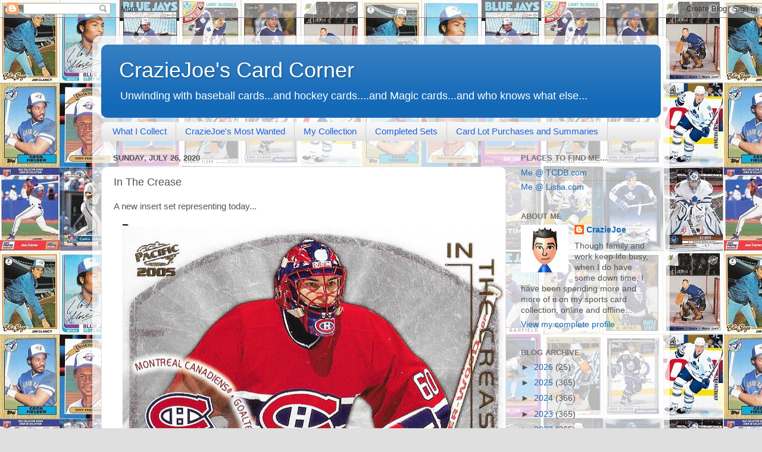

--- FILE ---
content_type: text/html; charset=UTF-8
request_url: https://craziejoescardcorner.blogspot.com/2020/07/in-crease.html
body_size: 21906
content:
<!DOCTYPE html>
<html class='v2' dir='ltr' lang='en'>
<head>
<link href='https://www.blogger.com/static/v1/widgets/335934321-css_bundle_v2.css' rel='stylesheet' type='text/css'/>
<meta content='width=1100' name='viewport'/>
<meta content='text/html; charset=UTF-8' http-equiv='Content-Type'/>
<meta content='blogger' name='generator'/>
<link href='https://craziejoescardcorner.blogspot.com/favicon.ico' rel='icon' type='image/x-icon'/>
<link href='http://craziejoescardcorner.blogspot.com/2020/07/in-crease.html' rel='canonical'/>
<link rel="alternate" type="application/atom+xml" title="CrazieJoe&#39;s Card Corner - Atom" href="https://craziejoescardcorner.blogspot.com/feeds/posts/default" />
<link rel="alternate" type="application/rss+xml" title="CrazieJoe&#39;s Card Corner - RSS" href="https://craziejoescardcorner.blogspot.com/feeds/posts/default?alt=rss" />
<link rel="service.post" type="application/atom+xml" title="CrazieJoe&#39;s Card Corner - Atom" href="https://www.blogger.com/feeds/5170458364949775191/posts/default" />

<link rel="alternate" type="application/atom+xml" title="CrazieJoe&#39;s Card Corner - Atom" href="https://craziejoescardcorner.blogspot.com/feeds/6203546554458493041/comments/default" />
<!--Can't find substitution for tag [blog.ieCssRetrofitLinks]-->
<link href='https://blogger.googleusercontent.com/img/b/R29vZ2xl/AVvXsEi8tQf8GUFpnAjy5pi3m5QqkXdu6Uajk4XU_Jetlb7GZ0S8FPCjhIJS2SxEq01iQQuFC3P9xAiOzk67LHbE4Rq2gGNodhz55QpZab0SyOIcb_6GH6XJt7gtoaGiEQp3y3HqkIoaCFqdeYnQ/w640-h468/10003.jpg' rel='image_src'/>
<meta content='http://craziejoescardcorner.blogspot.com/2020/07/in-crease.html' property='og:url'/>
<meta content='In The Crease' property='og:title'/>
<meta content='Unwinding with baseball cards, hockey cards, Magic The Gathering cards, and who knows what other collectible cards.' property='og:description'/>
<meta content='https://blogger.googleusercontent.com/img/b/R29vZ2xl/AVvXsEi8tQf8GUFpnAjy5pi3m5QqkXdu6Uajk4XU_Jetlb7GZ0S8FPCjhIJS2SxEq01iQQuFC3P9xAiOzk67LHbE4Rq2gGNodhz55QpZab0SyOIcb_6GH6XJt7gtoaGiEQp3y3HqkIoaCFqdeYnQ/w1200-h630-p-k-no-nu/10003.jpg' property='og:image'/>
<title>CrazieJoe's Card Corner: In The Crease</title>
<style id='page-skin-1' type='text/css'><!--
/*-----------------------------------------------
Blogger Template Style
Name:     Picture Window
Designer: Blogger
URL:      www.blogger.com
----------------------------------------------- */
/* Content
----------------------------------------------- */
body {
font: normal normal 15px Arial, Tahoma, Helvetica, FreeSans, sans-serif;
color: #535353;
background: #dfdfdf url(//4.bp.blogspot.com/-HgT_WmrLQ1Q/Vle1JKp6ENI/AAAAAAAAAAQ/RSJ1DHsg2Bg/s0-r/Combined%2B-%2BCopy.jpg) repeat scroll top left;
}
html body .region-inner {
min-width: 0;
max-width: 100%;
width: auto;
}
.content-outer {
font-size: 90%;
}
a:link {
text-decoration:none;
color: #1469b7;
}
a:visited {
text-decoration:none;
color: #0057ae;
}
a:hover {
text-decoration:underline;
color: #125fe0;
}
.content-outer {
background: transparent url(//www.blogblog.com/1kt/transparent/white80.png) repeat scroll top left;
-moz-border-radius: 15px;
-webkit-border-radius: 15px;
-goog-ms-border-radius: 15px;
border-radius: 15px;
-moz-box-shadow: 0 0 3px rgba(0, 0, 0, .15);
-webkit-box-shadow: 0 0 3px rgba(0, 0, 0, .15);
-goog-ms-box-shadow: 0 0 3px rgba(0, 0, 0, .15);
box-shadow: 0 0 3px rgba(0, 0, 0, .15);
margin: 30px auto;
}
.content-inner {
padding: 15px;
}
/* Header
----------------------------------------------- */
.header-outer {
background: #1469b7 url(//www.blogblog.com/1kt/transparent/header_gradient_shade.png) repeat-x scroll top left;
_background-image: none;
color: #ffffff;
-moz-border-radius: 10px;
-webkit-border-radius: 10px;
-goog-ms-border-radius: 10px;
border-radius: 10px;
}
.Header img, .Header #header-inner {
-moz-border-radius: 10px;
-webkit-border-radius: 10px;
-goog-ms-border-radius: 10px;
border-radius: 10px;
}
.header-inner .Header .titlewrapper,
.header-inner .Header .descriptionwrapper {
padding-left: 30px;
padding-right: 30px;
}
.Header h1 {
font: normal normal 36px Arial, Tahoma, Helvetica, FreeSans, sans-serif;
text-shadow: 1px 1px 3px rgba(0, 0, 0, 0.3);
}
.Header h1 a {
color: #ffffff;
}
.Header .description {
font-size: 130%;
}
/* Tabs
----------------------------------------------- */
.tabs-inner {
margin: .5em 0 0;
padding: 0;
}
.tabs-inner .section {
margin: 0;
}
.tabs-inner .widget ul {
padding: 0;
background: #f7f7f7 url(//www.blogblog.com/1kt/transparent/tabs_gradient_shade.png) repeat scroll bottom;
-moz-border-radius: 10px;
-webkit-border-radius: 10px;
-goog-ms-border-radius: 10px;
border-radius: 10px;
}
.tabs-inner .widget li {
border: none;
}
.tabs-inner .widget li a {
display: inline-block;
padding: .5em 1em;
margin-right: 0;
color: #1862dc;
font: normal normal 15px Arial, Tahoma, Helvetica, FreeSans, sans-serif;
-moz-border-radius: 0 0 0 0;
-webkit-border-top-left-radius: 0;
-webkit-border-top-right-radius: 0;
-goog-ms-border-radius: 0 0 0 0;
border-radius: 0 0 0 0;
background: transparent none no-repeat scroll top left;
border-right: 1px solid #cfcfcf;
}
.tabs-inner .widget li:first-child a {
padding-left: 1.25em;
-moz-border-radius-topleft: 10px;
-moz-border-radius-bottomleft: 10px;
-webkit-border-top-left-radius: 10px;
-webkit-border-bottom-left-radius: 10px;
-goog-ms-border-top-left-radius: 10px;
-goog-ms-border-bottom-left-radius: 10px;
border-top-left-radius: 10px;
border-bottom-left-radius: 10px;
}
.tabs-inner .widget li.selected a,
.tabs-inner .widget li a:hover {
position: relative;
z-index: 1;
background: #ffffff url(//www.blogblog.com/1kt/transparent/tabs_gradient_shade.png) repeat scroll bottom;
color: #000000;
-moz-box-shadow: 0 0 0 rgba(0, 0, 0, .15);
-webkit-box-shadow: 0 0 0 rgba(0, 0, 0, .15);
-goog-ms-box-shadow: 0 0 0 rgba(0, 0, 0, .15);
box-shadow: 0 0 0 rgba(0, 0, 0, .15);
}
/* Headings
----------------------------------------------- */
h2 {
font: bold normal 13px Arial, Tahoma, Helvetica, FreeSans, sans-serif;
text-transform: uppercase;
color: #727272;
margin: .5em 0;
}
/* Main
----------------------------------------------- */
.main-outer {
background: transparent none repeat scroll top center;
-moz-border-radius: 0 0 0 0;
-webkit-border-top-left-radius: 0;
-webkit-border-top-right-radius: 0;
-webkit-border-bottom-left-radius: 0;
-webkit-border-bottom-right-radius: 0;
-goog-ms-border-radius: 0 0 0 0;
border-radius: 0 0 0 0;
-moz-box-shadow: 0 0 0 rgba(0, 0, 0, .15);
-webkit-box-shadow: 0 0 0 rgba(0, 0, 0, .15);
-goog-ms-box-shadow: 0 0 0 rgba(0, 0, 0, .15);
box-shadow: 0 0 0 rgba(0, 0, 0, .15);
}
.main-inner {
padding: 15px 5px 20px;
}
.main-inner .column-center-inner {
padding: 0 0;
}
.main-inner .column-left-inner {
padding-left: 0;
}
.main-inner .column-right-inner {
padding-right: 0;
}
/* Posts
----------------------------------------------- */
h3.post-title {
margin: 0;
font: normal normal 18px Arial, Tahoma, Helvetica, FreeSans, sans-serif;
}
.comments h4 {
margin: 1em 0 0;
font: normal normal 18px Arial, Tahoma, Helvetica, FreeSans, sans-serif;
}
.date-header span {
color: #535353;
}
.post-outer {
background-color: #ffffff;
border: solid 1px #e0e0e0;
-moz-border-radius: 10px;
-webkit-border-radius: 10px;
border-radius: 10px;
-goog-ms-border-radius: 10px;
padding: 15px 20px;
margin: 0 -20px 20px;
}
.post-body {
line-height: 1.4;
font-size: 110%;
position: relative;
}
.post-header {
margin: 0 0 1.5em;
color: #9f9f9f;
line-height: 1.6;
}
.post-footer {
margin: .5em 0 0;
color: #9f9f9f;
line-height: 1.6;
}
#blog-pager {
font-size: 140%
}
#comments .comment-author {
padding-top: 1.5em;
border-top: dashed 1px #ccc;
border-top: dashed 1px rgba(128, 128, 128, .5);
background-position: 0 1.5em;
}
#comments .comment-author:first-child {
padding-top: 0;
border-top: none;
}
.avatar-image-container {
margin: .2em 0 0;
}
/* Comments
----------------------------------------------- */
.comments .comments-content .icon.blog-author {
background-repeat: no-repeat;
background-image: url([data-uri]);
}
.comments .comments-content .loadmore a {
border-top: 1px solid #125fe0;
border-bottom: 1px solid #125fe0;
}
.comments .continue {
border-top: 2px solid #125fe0;
}
/* Widgets
----------------------------------------------- */
.widget ul, .widget #ArchiveList ul.flat {
padding: 0;
list-style: none;
}
.widget ul li, .widget #ArchiveList ul.flat li {
border-top: dashed 1px #ccc;
border-top: dashed 1px rgba(128, 128, 128, .5);
}
.widget ul li:first-child, .widget #ArchiveList ul.flat li:first-child {
border-top: none;
}
.widget .post-body ul {
list-style: disc;
}
.widget .post-body ul li {
border: none;
}
/* Footer
----------------------------------------------- */
.footer-outer {
color:#f0f0f0;
background: transparent url(https://resources.blogblog.com/blogblog/data/1kt/transparent/black50.png) repeat scroll top left;
-moz-border-radius: 10px 10px 10px 10px;
-webkit-border-top-left-radius: 10px;
-webkit-border-top-right-radius: 10px;
-webkit-border-bottom-left-radius: 10px;
-webkit-border-bottom-right-radius: 10px;
-goog-ms-border-radius: 10px 10px 10px 10px;
border-radius: 10px 10px 10px 10px;
-moz-box-shadow: 0 0 0 rgba(0, 0, 0, .15);
-webkit-box-shadow: 0 0 0 rgba(0, 0, 0, .15);
-goog-ms-box-shadow: 0 0 0 rgba(0, 0, 0, .15);
box-shadow: 0 0 0 rgba(0, 0, 0, .15);
}
.footer-inner {
padding: 10px 5px 20px;
}
.footer-outer a {
color: #ece2ff;
}
.footer-outer a:visited {
color: #b09fcf;
}
.footer-outer a:hover {
color: #ffffff;
}
.footer-outer .widget h2 {
color: #bfbfbf;
}
/* Mobile
----------------------------------------------- */
html body.mobile {
height: auto;
}
html body.mobile {
min-height: 480px;
background-size: 100% auto;
}
.mobile .body-fauxcolumn-outer {
background: transparent none repeat scroll top left;
}
html .mobile .mobile-date-outer, html .mobile .blog-pager {
border-bottom: none;
background: transparent none repeat scroll top center;
margin-bottom: 10px;
}
.mobile .date-outer {
background: transparent none repeat scroll top center;
}
.mobile .header-outer, .mobile .main-outer,
.mobile .post-outer, .mobile .footer-outer {
-moz-border-radius: 0;
-webkit-border-radius: 0;
-goog-ms-border-radius: 0;
border-radius: 0;
}
.mobile .content-outer,
.mobile .main-outer,
.mobile .post-outer {
background: inherit;
border: none;
}
.mobile .content-outer {
font-size: 100%;
}
.mobile-link-button {
background-color: #1469b7;
}
.mobile-link-button a:link, .mobile-link-button a:visited {
color: #ffffff;
}
.mobile-index-contents {
color: #535353;
}
.mobile .tabs-inner .PageList .widget-content {
background: #ffffff url(//www.blogblog.com/1kt/transparent/tabs_gradient_shade.png) repeat scroll bottom;
color: #000000;
}
.mobile .tabs-inner .PageList .widget-content .pagelist-arrow {
border-left: 1px solid #cfcfcf;
}

--></style>
<style id='template-skin-1' type='text/css'><!--
body {
min-width: 970px;
}
.content-outer, .content-fauxcolumn-outer, .region-inner {
min-width: 970px;
max-width: 970px;
_width: 970px;
}
.main-inner .columns {
padding-left: 0px;
padding-right: 260px;
}
.main-inner .fauxcolumn-center-outer {
left: 0px;
right: 260px;
/* IE6 does not respect left and right together */
_width: expression(this.parentNode.offsetWidth -
parseInt("0px") -
parseInt("260px") + 'px');
}
.main-inner .fauxcolumn-left-outer {
width: 0px;
}
.main-inner .fauxcolumn-right-outer {
width: 260px;
}
.main-inner .column-left-outer {
width: 0px;
right: 100%;
margin-left: -0px;
}
.main-inner .column-right-outer {
width: 260px;
margin-right: -260px;
}
#layout {
min-width: 0;
}
#layout .content-outer {
min-width: 0;
width: 800px;
}
#layout .region-inner {
min-width: 0;
width: auto;
}
body#layout div.add_widget {
padding: 8px;
}
body#layout div.add_widget a {
margin-left: 32px;
}
--></style>
<style>
    body {background-image:url(\/\/4.bp.blogspot.com\/-HgT_WmrLQ1Q\/Vle1JKp6ENI\/AAAAAAAAAAQ\/RSJ1DHsg2Bg\/s0-r\/Combined%2B-%2BCopy.jpg);}
    
@media (max-width: 200px) { body {background-image:url(\/\/4.bp.blogspot.com\/-HgT_WmrLQ1Q\/Vle1JKp6ENI\/AAAAAAAAAAQ\/RSJ1DHsg2Bg\/w200\/Combined%2B-%2BCopy.jpg);}}
@media (max-width: 400px) and (min-width: 201px) { body {background-image:url(\/\/4.bp.blogspot.com\/-HgT_WmrLQ1Q\/Vle1JKp6ENI\/AAAAAAAAAAQ\/RSJ1DHsg2Bg\/w400\/Combined%2B-%2BCopy.jpg);}}
@media (max-width: 800px) and (min-width: 401px) { body {background-image:url(\/\/4.bp.blogspot.com\/-HgT_WmrLQ1Q\/Vle1JKp6ENI\/AAAAAAAAAAQ\/RSJ1DHsg2Bg\/w800\/Combined%2B-%2BCopy.jpg);}}
@media (max-width: 1200px) and (min-width: 801px) { body {background-image:url(\/\/4.bp.blogspot.com\/-HgT_WmrLQ1Q\/Vle1JKp6ENI\/AAAAAAAAAAQ\/RSJ1DHsg2Bg\/w1200\/Combined%2B-%2BCopy.jpg);}}
/* Last tag covers anything over one higher than the previous max-size cap. */
@media (min-width: 1201px) { body {background-image:url(\/\/4.bp.blogspot.com\/-HgT_WmrLQ1Q\/Vle1JKp6ENI\/AAAAAAAAAAQ\/RSJ1DHsg2Bg\/w1600\/Combined%2B-%2BCopy.jpg);}}
  </style>
<link href='https://www.blogger.com/dyn-css/authorization.css?targetBlogID=5170458364949775191&amp;zx=2e894fe5-5b0b-435c-8549-90e48fed2b50' media='none' onload='if(media!=&#39;all&#39;)media=&#39;all&#39;' rel='stylesheet'/><noscript><link href='https://www.blogger.com/dyn-css/authorization.css?targetBlogID=5170458364949775191&amp;zx=2e894fe5-5b0b-435c-8549-90e48fed2b50' rel='stylesheet'/></noscript>
<meta name='google-adsense-platform-account' content='ca-host-pub-1556223355139109'/>
<meta name='google-adsense-platform-domain' content='blogspot.com'/>

</head>
<body class='loading variant-shade'>
<div class='navbar section' id='navbar' name='Navbar'><div class='widget Navbar' data-version='1' id='Navbar1'><script type="text/javascript">
    function setAttributeOnload(object, attribute, val) {
      if(window.addEventListener) {
        window.addEventListener('load',
          function(){ object[attribute] = val; }, false);
      } else {
        window.attachEvent('onload', function(){ object[attribute] = val; });
      }
    }
  </script>
<div id="navbar-iframe-container"></div>
<script type="text/javascript" src="https://apis.google.com/js/platform.js"></script>
<script type="text/javascript">
      gapi.load("gapi.iframes:gapi.iframes.style.bubble", function() {
        if (gapi.iframes && gapi.iframes.getContext) {
          gapi.iframes.getContext().openChild({
              url: 'https://www.blogger.com/navbar/5170458364949775191?po\x3d6203546554458493041\x26origin\x3dhttps://craziejoescardcorner.blogspot.com',
              where: document.getElementById("navbar-iframe-container"),
              id: "navbar-iframe"
          });
        }
      });
    </script><script type="text/javascript">
(function() {
var script = document.createElement('script');
script.type = 'text/javascript';
script.src = '//pagead2.googlesyndication.com/pagead/js/google_top_exp.js';
var head = document.getElementsByTagName('head')[0];
if (head) {
head.appendChild(script);
}})();
</script>
</div></div>
<div class='body-fauxcolumns'>
<div class='fauxcolumn-outer body-fauxcolumn-outer'>
<div class='cap-top'>
<div class='cap-left'></div>
<div class='cap-right'></div>
</div>
<div class='fauxborder-left'>
<div class='fauxborder-right'></div>
<div class='fauxcolumn-inner'>
</div>
</div>
<div class='cap-bottom'>
<div class='cap-left'></div>
<div class='cap-right'></div>
</div>
</div>
</div>
<div class='content'>
<div class='content-fauxcolumns'>
<div class='fauxcolumn-outer content-fauxcolumn-outer'>
<div class='cap-top'>
<div class='cap-left'></div>
<div class='cap-right'></div>
</div>
<div class='fauxborder-left'>
<div class='fauxborder-right'></div>
<div class='fauxcolumn-inner'>
</div>
</div>
<div class='cap-bottom'>
<div class='cap-left'></div>
<div class='cap-right'></div>
</div>
</div>
</div>
<div class='content-outer'>
<div class='content-cap-top cap-top'>
<div class='cap-left'></div>
<div class='cap-right'></div>
</div>
<div class='fauxborder-left content-fauxborder-left'>
<div class='fauxborder-right content-fauxborder-right'></div>
<div class='content-inner'>
<header>
<div class='header-outer'>
<div class='header-cap-top cap-top'>
<div class='cap-left'></div>
<div class='cap-right'></div>
</div>
<div class='fauxborder-left header-fauxborder-left'>
<div class='fauxborder-right header-fauxborder-right'></div>
<div class='region-inner header-inner'>
<div class='header section' id='header' name='Header'><div class='widget Header' data-version='1' id='Header1'>
<div id='header-inner'>
<div class='titlewrapper'>
<h1 class='title'>
<a href='https://craziejoescardcorner.blogspot.com/'>
CrazieJoe's Card Corner
</a>
</h1>
</div>
<div class='descriptionwrapper'>
<p class='description'><span>Unwinding with baseball cards...and hockey cards....and Magic cards...and who knows what else...</span></p>
</div>
</div>
</div></div>
</div>
</div>
<div class='header-cap-bottom cap-bottom'>
<div class='cap-left'></div>
<div class='cap-right'></div>
</div>
</div>
</header>
<div class='tabs-outer'>
<div class='tabs-cap-top cap-top'>
<div class='cap-left'></div>
<div class='cap-right'></div>
</div>
<div class='fauxborder-left tabs-fauxborder-left'>
<div class='fauxborder-right tabs-fauxborder-right'></div>
<div class='region-inner tabs-inner'>
<div class='tabs section' id='crosscol' name='Cross-Column'><div class='widget PageList' data-version='1' id='PageList1'>
<div class='widget-content'>
<ul>
<li>
<a href='http://craziejoescardcorner.blogspot.com/p/what-i-collect.html'>What I Collect</a>
</li>
<li>
<a href='http://craziejoescardcorner.blogspot.com/p/blog-page.html'>CrazieJoe's Most Wanted</a>
</li>
<li>
<a href='http://craziejoescardcorner.blogspot.com/p/my-collection.html'>My Collection</a>
</li>
<li>
<a href='https://craziejoescardcorner.blogspot.com/p/completed-sets.html'>Completed Sets</a>
</li>
<li>
<a href='https://craziejoescardcorner.blogspot.com/p/card-lot-purchases-and-summaries.html'>Card Lot Purchases and Summaries</a>
</li>
</ul>
<div class='clear'></div>
</div>
</div></div>
<div class='tabs no-items section' id='crosscol-overflow' name='Cross-Column 2'></div>
</div>
</div>
<div class='tabs-cap-bottom cap-bottom'>
<div class='cap-left'></div>
<div class='cap-right'></div>
</div>
</div>
<div class='main-outer'>
<div class='main-cap-top cap-top'>
<div class='cap-left'></div>
<div class='cap-right'></div>
</div>
<div class='fauxborder-left main-fauxborder-left'>
<div class='fauxborder-right main-fauxborder-right'></div>
<div class='region-inner main-inner'>
<div class='columns fauxcolumns'>
<div class='fauxcolumn-outer fauxcolumn-center-outer'>
<div class='cap-top'>
<div class='cap-left'></div>
<div class='cap-right'></div>
</div>
<div class='fauxborder-left'>
<div class='fauxborder-right'></div>
<div class='fauxcolumn-inner'>
</div>
</div>
<div class='cap-bottom'>
<div class='cap-left'></div>
<div class='cap-right'></div>
</div>
</div>
<div class='fauxcolumn-outer fauxcolumn-left-outer'>
<div class='cap-top'>
<div class='cap-left'></div>
<div class='cap-right'></div>
</div>
<div class='fauxborder-left'>
<div class='fauxborder-right'></div>
<div class='fauxcolumn-inner'>
</div>
</div>
<div class='cap-bottom'>
<div class='cap-left'></div>
<div class='cap-right'></div>
</div>
</div>
<div class='fauxcolumn-outer fauxcolumn-right-outer'>
<div class='cap-top'>
<div class='cap-left'></div>
<div class='cap-right'></div>
</div>
<div class='fauxborder-left'>
<div class='fauxborder-right'></div>
<div class='fauxcolumn-inner'>
</div>
</div>
<div class='cap-bottom'>
<div class='cap-left'></div>
<div class='cap-right'></div>
</div>
</div>
<!-- corrects IE6 width calculation -->
<div class='columns-inner'>
<div class='column-center-outer'>
<div class='column-center-inner'>
<div class='main section' id='main' name='Main'><div class='widget Blog' data-version='1' id='Blog1'>
<div class='blog-posts hfeed'>

          <div class="date-outer">
        
<h2 class='date-header'><span>Sunday, July 26, 2020</span></h2>

          <div class="date-posts">
        
<div class='post-outer'>
<div class='post hentry uncustomized-post-template' itemprop='blogPost' itemscope='itemscope' itemtype='http://schema.org/BlogPosting'>
<meta content='https://blogger.googleusercontent.com/img/b/R29vZ2xl/AVvXsEi8tQf8GUFpnAjy5pi3m5QqkXdu6Uajk4XU_Jetlb7GZ0S8FPCjhIJS2SxEq01iQQuFC3P9xAiOzk67LHbE4Rq2gGNodhz55QpZab0SyOIcb_6GH6XJt7gtoaGiEQp3y3HqkIoaCFqdeYnQ/w640-h468/10003.jpg' itemprop='image_url'/>
<meta content='5170458364949775191' itemprop='blogId'/>
<meta content='6203546554458493041' itemprop='postId'/>
<a name='6203546554458493041'></a>
<h3 class='post-title entry-title' itemprop='name'>
In The Crease
</h3>
<div class='post-header'>
<div class='post-header-line-1'></div>
</div>
<div class='post-body entry-content' id='post-body-6203546554458493041' itemprop='description articleBody'>
<div>A new insert set representing today...</div><br /><div class="separator" style="clear: both; text-align: center;"><a href="https://blogger.googleusercontent.com/img/b/R29vZ2xl/AVvXsEi8tQf8GUFpnAjy5pi3m5QqkXdu6Uajk4XU_Jetlb7GZ0S8FPCjhIJS2SxEq01iQQuFC3P9xAiOzk67LHbE4Rq2gGNodhz55QpZab0SyOIcb_6GH6XJt7gtoaGiEQp3y3HqkIoaCFqdeYnQ/s1037/10003.jpg" style="margin-left: 1em; margin-right: 1em;"><img border="0" data-original-height="757" data-original-width="1037" height="468" src="https://blogger.googleusercontent.com/img/b/R29vZ2xl/AVvXsEi8tQf8GUFpnAjy5pi3m5QqkXdu6Uajk4XU_Jetlb7GZ0S8FPCjhIJS2SxEq01iQQuFC3P9xAiOzk67LHbE4Rq2gGNodhz55QpZab0SyOIcb_6GH6XJt7gtoaGiEQp3y3HqkIoaCFqdeYnQ/w640-h468/10003.jpg" width="640" /></a></div><div><br /></div><div>Well, I didn't say it was a good representing (zing to you Montreal fans). I kid, Theodore was fine as a goalie, just as this card is fine as an insert. It really should have been a die cut with the crease used. Would have made it 10 times better which would go with the one in every 19 pack odds.</div><div><br /></div><div class="separator" style="clear: both; text-align: center;"><a href="https://blogger.googleusercontent.com/img/b/R29vZ2xl/AVvXsEiMtdTO-I6kPJuhyphenhyphenUCTORVhpWlZpkI34QCEgJz8MlnEWJU7cB1k77xN7UnSg_9IKmhFgFMOvdy-ePi5iSVQ1SzbxfUpcA8Yz5xulLREp0-Gj8iRZ1-FhyphenhyphenzvPr3Fk8u4Yy2rOSqSn0mK5aVP/s2285/10001.jpg" style="margin-left: 1em; margin-right: 1em;"><img border="0" data-original-height="2113" data-original-width="2285" height="592" src="https://blogger.googleusercontent.com/img/b/R29vZ2xl/AVvXsEiMtdTO-I6kPJuhyphenhyphenUCTORVhpWlZpkI34QCEgJz8MlnEWJU7cB1k77xN7UnSg_9IKmhFgFMOvdy-ePi5iSVQ1SzbxfUpcA8Yz5xulLREp0-Gj8iRZ1-FhyphenhyphenzvPr3Fk8u4Yy2rOSqSn0mK5aVP/w640-h592/10001.jpg" width="640" /></a></div><div><br /></div><div>There haven't been too many horizontally posed cards, which I a more than fine with, and when they have been used, the photo used has been solid, but the design doesn't really work to me.</div><div><br /></div><div class="separator" style="clear: both; text-align: center;"><a href="https://blogger.googleusercontent.com/img/b/R29vZ2xl/AVvXsEiWl-wMfxiDmRr96FLiirpIryo01nWfwFn9h8wDM_TstdknnRmvBJ-yJfYNmX5sv0BG1vEdNbVivYgWNnyxRQ79n6p0hUVL_9zjIw1G82EpP0yLnsMih5eDaTioIw2Nd2JHc20jFVbUMspI/s1068/10002.jpg" style="margin-left: 1em; margin-right: 1em;"><img border="0" data-original-height="1068" data-original-width="772" height="640" src="https://blogger.googleusercontent.com/img/b/R29vZ2xl/AVvXsEiWl-wMfxiDmRr96FLiirpIryo01nWfwFn9h8wDM_TstdknnRmvBJ-yJfYNmX5sv0BG1vEdNbVivYgWNnyxRQ79n6p0hUVL_9zjIw1G82EpP0yLnsMih5eDaTioIw2Nd2JHc20jFVbUMspI/w462-h640/10002.jpg" width="462" /></a></div><div><br /></div><div>A great way to end though with the second Leetch out of the box, the first being one of the Philadelphia inserts early one, but here we get the nice full stats on the back...which I didn't scan, so use your imagination. :)</div><div><br /></div><div>20 Packs, 140 Cards, 905 Points.</div><div><br /></div><div>Why wait any long...let's get to the Leafs and hockey portion of the baseballcardstore.ca order - including a nice extra that was included...</div><div><br /></div><div class="separator" style="clear: both; text-align: center;"><a href="https://blogger.googleusercontent.com/img/b/R29vZ2xl/AVvXsEgk5x1SKNCLGrjAWYGToqz5lpD_1-69d6am2mqxh2U56LBPJhiy09Ctal_3kRAb3PRL2wh1AKCwAZHUwdbzL1PM9rKFWBspmLDsdbnv86K0-B1x6F9gdm_uNWZ0pCixnMGlp5S1wcF0AhNP/s2048/1.jpg" imageanchor="1" style="margin-left: 1em; margin-right: 1em;"><img border="0" data-original-height="2048" data-original-width="1456" height="640" src="https://blogger.googleusercontent.com/img/b/R29vZ2xl/AVvXsEgk5x1SKNCLGrjAWYGToqz5lpD_1-69d6am2mqxh2U56LBPJhiy09Ctal_3kRAb3PRL2wh1AKCwAZHUwdbzL1PM9rKFWBspmLDsdbnv86K0-B1x6F9gdm_uNWZ0pCixnMGlp5S1wcF0AhNP/w456-h640/1.jpg" width="456" /></a></div><div class="separator" style="clear: both; text-align: center;"><br /></div><div class="separator" style="clear: both; text-align: center;">I picked up the extra McD cards since I am slowly working on (or have completed) the related sets. The 2017 Centennial SN card was the awesome extra provided as it's a set Steven knows I really love and he continues to help with me collecting more and more of it.</div><div><br /></div><div class="separator" style="clear: both; text-align: center;"><a href="https://blogger.googleusercontent.com/img/b/R29vZ2xl/AVvXsEgcVfhxv5XZZ3O4ZKuIg1Qf2-dKFbBt2k-8hfLUhrE68JETTuYFXbLnau3yTHNw-yhAIbpzYfdNNqai08qrDJgQp5ZEeVGkPEe7gj3yuiyILNhcc3JqhkiQmuZdXowcjqNqBQUXtm5r_3-I/s2048/2.jpg" imageanchor="1" style="margin-left: 1em; margin-right: 1em;"><img border="0" data-original-height="2048" data-original-width="1460" height="640" src="https://blogger.googleusercontent.com/img/b/R29vZ2xl/AVvXsEgcVfhxv5XZZ3O4ZKuIg1Qf2-dKFbBt2k-8hfLUhrE68JETTuYFXbLnau3yTHNw-yhAIbpzYfdNNqai08qrDJgQp5ZEeVGkPEe7gj3yuiyILNhcc3JqhkiQmuZdXowcjqNqBQUXtm5r_3-I/w456-h640/2.jpg" width="456" /></a></div><div class="separator" style="clear: both; text-align: center;"><br /></div><div class="separator" style="clear: both; text-align: center;">2008-09 Upper Deck McDonald's is a pretty little set that scans beautifully. I still have a ways to go on this one, but now I am 9 closer!</div><br /><div class="separator" style="clear: both; text-align: center;"><a href="https://blogger.googleusercontent.com/img/b/R29vZ2xl/AVvXsEiTY4gpDFfeXWVACzxXkuG1o8xuo-yXyJD-xDoOTvcKnqJjhdMZlpIDffwHJf3xQvk26M31OQN_dWJUQzF24A5767E-o40eFKt_wSfm9k8lDuIMXINcobiWphVEKCK4Pq5WQn-YgV3gU695/s2048/3.jpg" imageanchor="1" style="margin-left: 1em; margin-right: 1em;"><img border="0" data-original-height="2048" data-original-width="1467" height="640" src="https://blogger.googleusercontent.com/img/b/R29vZ2xl/AVvXsEiTY4gpDFfeXWVACzxXkuG1o8xuo-yXyJD-xDoOTvcKnqJjhdMZlpIDffwHJf3xQvk26M31OQN_dWJUQzF24A5767E-o40eFKt_wSfm9k8lDuIMXINcobiWphVEKCK4Pq5WQn-YgV3gU695/w458-h640/3.jpg" width="458" /></a></div><br /><div class="separator" style="clear: both; text-align: center;"><a href="https://blogger.googleusercontent.com/img/b/R29vZ2xl/AVvXsEheNV-LP1ZI_IceMFwuwtuOyZJ_c_KLSsZyxiv9-Zy1lIdxr2AbuwrJt_oIIQkpTN8-anwQ7AdkERju8UcSYRtdP8WvCLFAxENDSWuOxdMfCg7PSKKc2Im4D_FbN3MuQ3ri63xN_Cd3jekg/s2048/4.jpg" imageanchor="1" style="margin-left: 1em; margin-right: 1em;"><img border="0" data-original-height="2048" data-original-width="1463" height="640" src="https://blogger.googleusercontent.com/img/b/R29vZ2xl/AVvXsEheNV-LP1ZI_IceMFwuwtuOyZJ_c_KLSsZyxiv9-Zy1lIdxr2AbuwrJt_oIIQkpTN8-anwQ7AdkERju8UcSYRtdP8WvCLFAxENDSWuOxdMfCg7PSKKc2Im4D_FbN3MuQ3ri63xN_Cd3jekg/w458-h640/4.jpg" width="458" /></a></div><div class="separator" style="clear: both; text-align: center;"><br /></div><div class="separator" style="clear: both; text-align: center;">As you can see, I also figured I would pick up my first, and 2/3rds of the 2016 National Hockey Card Day Canada set. Of course the McDavid cards were not there and a couple others, but I gout Douggie, Wayne, Bobby and some of their friends. It's a really nice design for the cards too.</div><div class="separator" style="clear: both; text-align: center;"><br /></div><div class="separator" style="clear: both; text-align: center;">Now this covers all of the cards that I actually ordered, but I have another post to do as there were some additional cards included to ensure I had some Blue Jays content as well. Stay tuned!</div>
<div style='clear: both;'></div>
</div>
<div class='post-footer'>
<div class='post-footer-line post-footer-line-1'>
<span class='post-author vcard'>
Posted by
<span class='fn' itemprop='author' itemscope='itemscope' itemtype='http://schema.org/Person'>
<meta content='https://www.blogger.com/profile/06572217437316422524' itemprop='url'/>
<a class='g-profile' href='https://www.blogger.com/profile/06572217437316422524' rel='author' title='author profile'>
<span itemprop='name'>CrazieJoe</span>
</a>
</span>
</span>
<span class='post-timestamp'>
at
<meta content='http://craziejoescardcorner.blogspot.com/2020/07/in-crease.html' itemprop='url'/>
<a class='timestamp-link' href='https://craziejoescardcorner.blogspot.com/2020/07/in-crease.html' rel='bookmark' title='permanent link'><abbr class='published' itemprop='datePublished' title='2020-07-26T08:00:00-04:00'>8:00&#8239;AM</abbr></a>
</span>
<span class='post-comment-link'>
</span>
<span class='post-icons'>
<span class='item-control blog-admin pid-1967563807'>
<a href='https://www.blogger.com/post-edit.g?blogID=5170458364949775191&postID=6203546554458493041&from=pencil' title='Edit Post'>
<img alt='' class='icon-action' height='18' src='https://resources.blogblog.com/img/icon18_edit_allbkg.gif' width='18'/>
</a>
</span>
</span>
<div class='post-share-buttons goog-inline-block'>
<a class='goog-inline-block share-button sb-email' href='https://www.blogger.com/share-post.g?blogID=5170458364949775191&postID=6203546554458493041&target=email' target='_blank' title='Email This'><span class='share-button-link-text'>Email This</span></a><a class='goog-inline-block share-button sb-blog' href='https://www.blogger.com/share-post.g?blogID=5170458364949775191&postID=6203546554458493041&target=blog' onclick='window.open(this.href, "_blank", "height=270,width=475"); return false;' target='_blank' title='BlogThis!'><span class='share-button-link-text'>BlogThis!</span></a><a class='goog-inline-block share-button sb-twitter' href='https://www.blogger.com/share-post.g?blogID=5170458364949775191&postID=6203546554458493041&target=twitter' target='_blank' title='Share to X'><span class='share-button-link-text'>Share to X</span></a><a class='goog-inline-block share-button sb-facebook' href='https://www.blogger.com/share-post.g?blogID=5170458364949775191&postID=6203546554458493041&target=facebook' onclick='window.open(this.href, "_blank", "height=430,width=640"); return false;' target='_blank' title='Share to Facebook'><span class='share-button-link-text'>Share to Facebook</span></a><a class='goog-inline-block share-button sb-pinterest' href='https://www.blogger.com/share-post.g?blogID=5170458364949775191&postID=6203546554458493041&target=pinterest' target='_blank' title='Share to Pinterest'><span class='share-button-link-text'>Share to Pinterest</span></a>
</div>
</div>
<div class='post-footer-line post-footer-line-2'>
<span class='post-labels'>
</span>
</div>
<div class='post-footer-line post-footer-line-3'>
<span class='post-location'>
</span>
</div>
</div>
</div>
<div class='comments' id='comments'>
<a name='comments'></a>
<h4>5 comments:</h4>
<div class='comments-content'>
<script async='async' src='' type='text/javascript'></script>
<script type='text/javascript'>
    (function() {
      var items = null;
      var msgs = null;
      var config = {};

// <![CDATA[
      var cursor = null;
      if (items && items.length > 0) {
        cursor = parseInt(items[items.length - 1].timestamp) + 1;
      }

      var bodyFromEntry = function(entry) {
        var text = (entry &&
                    ((entry.content && entry.content.$t) ||
                     (entry.summary && entry.summary.$t))) ||
            '';
        if (entry && entry.gd$extendedProperty) {
          for (var k in entry.gd$extendedProperty) {
            if (entry.gd$extendedProperty[k].name == 'blogger.contentRemoved') {
              return '<span class="deleted-comment">' + text + '</span>';
            }
          }
        }
        return text;
      }

      var parse = function(data) {
        cursor = null;
        var comments = [];
        if (data && data.feed && data.feed.entry) {
          for (var i = 0, entry; entry = data.feed.entry[i]; i++) {
            var comment = {};
            // comment ID, parsed out of the original id format
            var id = /blog-(\d+).post-(\d+)/.exec(entry.id.$t);
            comment.id = id ? id[2] : null;
            comment.body = bodyFromEntry(entry);
            comment.timestamp = Date.parse(entry.published.$t) + '';
            if (entry.author && entry.author.constructor === Array) {
              var auth = entry.author[0];
              if (auth) {
                comment.author = {
                  name: (auth.name ? auth.name.$t : undefined),
                  profileUrl: (auth.uri ? auth.uri.$t : undefined),
                  avatarUrl: (auth.gd$image ? auth.gd$image.src : undefined)
                };
              }
            }
            if (entry.link) {
              if (entry.link[2]) {
                comment.link = comment.permalink = entry.link[2].href;
              }
              if (entry.link[3]) {
                var pid = /.*comments\/default\/(\d+)\?.*/.exec(entry.link[3].href);
                if (pid && pid[1]) {
                  comment.parentId = pid[1];
                }
              }
            }
            comment.deleteclass = 'item-control blog-admin';
            if (entry.gd$extendedProperty) {
              for (var k in entry.gd$extendedProperty) {
                if (entry.gd$extendedProperty[k].name == 'blogger.itemClass') {
                  comment.deleteclass += ' ' + entry.gd$extendedProperty[k].value;
                } else if (entry.gd$extendedProperty[k].name == 'blogger.displayTime') {
                  comment.displayTime = entry.gd$extendedProperty[k].value;
                }
              }
            }
            comments.push(comment);
          }
        }
        return comments;
      };

      var paginator = function(callback) {
        if (hasMore()) {
          var url = config.feed + '?alt=json&v=2&orderby=published&reverse=false&max-results=50';
          if (cursor) {
            url += '&published-min=' + new Date(cursor).toISOString();
          }
          window.bloggercomments = function(data) {
            var parsed = parse(data);
            cursor = parsed.length < 50 ? null
                : parseInt(parsed[parsed.length - 1].timestamp) + 1
            callback(parsed);
            window.bloggercomments = null;
          }
          url += '&callback=bloggercomments';
          var script = document.createElement('script');
          script.type = 'text/javascript';
          script.src = url;
          document.getElementsByTagName('head')[0].appendChild(script);
        }
      };
      var hasMore = function() {
        return !!cursor;
      };
      var getMeta = function(key, comment) {
        if ('iswriter' == key) {
          var matches = !!comment.author
              && comment.author.name == config.authorName
              && comment.author.profileUrl == config.authorUrl;
          return matches ? 'true' : '';
        } else if ('deletelink' == key) {
          return config.baseUri + '/comment/delete/'
               + config.blogId + '/' + comment.id;
        } else if ('deleteclass' == key) {
          return comment.deleteclass;
        }
        return '';
      };

      var replybox = null;
      var replyUrlParts = null;
      var replyParent = undefined;

      var onReply = function(commentId, domId) {
        if (replybox == null) {
          // lazily cache replybox, and adjust to suit this style:
          replybox = document.getElementById('comment-editor');
          if (replybox != null) {
            replybox.height = '250px';
            replybox.style.display = 'block';
            replyUrlParts = replybox.src.split('#');
          }
        }
        if (replybox && (commentId !== replyParent)) {
          replybox.src = '';
          document.getElementById(domId).insertBefore(replybox, null);
          replybox.src = replyUrlParts[0]
              + (commentId ? '&parentID=' + commentId : '')
              + '#' + replyUrlParts[1];
          replyParent = commentId;
        }
      };

      var hash = (window.location.hash || '#').substring(1);
      var startThread, targetComment;
      if (/^comment-form_/.test(hash)) {
        startThread = hash.substring('comment-form_'.length);
      } else if (/^c[0-9]+$/.test(hash)) {
        targetComment = hash.substring(1);
      }

      // Configure commenting API:
      var configJso = {
        'maxDepth': config.maxThreadDepth
      };
      var provider = {
        'id': config.postId,
        'data': items,
        'loadNext': paginator,
        'hasMore': hasMore,
        'getMeta': getMeta,
        'onReply': onReply,
        'rendered': true,
        'initComment': targetComment,
        'initReplyThread': startThread,
        'config': configJso,
        'messages': msgs
      };

      var render = function() {
        if (window.goog && window.goog.comments) {
          var holder = document.getElementById('comment-holder');
          window.goog.comments.render(holder, provider);
        }
      };

      // render now, or queue to render when library loads:
      if (window.goog && window.goog.comments) {
        render();
      } else {
        window.goog = window.goog || {};
        window.goog.comments = window.goog.comments || {};
        window.goog.comments.loadQueue = window.goog.comments.loadQueue || [];
        window.goog.comments.loadQueue.push(render);
      }
    })();
// ]]>
  </script>
<div id='comment-holder'>
<div class="comment-thread toplevel-thread"><ol id="top-ra"><li class="comment" id="c1130842107083196006"><div class="avatar-image-container"><img src="//www.blogger.com/img/blogger_logo_round_35.png" alt=""/></div><div class="comment-block"><div class="comment-header"><cite class="user"><a href="https://www.blogger.com/profile/05203621915450209646" rel="nofollow">baseballcardstore.ca</a></cite><span class="icon user "></span><span class="datetime secondary-text"><a rel="nofollow" href="https://craziejoescardcorner.blogspot.com/2020/07/in-crease.html?showComment=1595765741428#c1130842107083196006">July 26, 2020 at 8:15&#8239;AM</a></span></div><p class="comment-content">I&#39;ll try and track you down some Connor&#39;s.<br>Have a great day!</p><span class="comment-actions secondary-text"><a class="comment-reply" target="_self" data-comment-id="1130842107083196006">Reply</a><span class="item-control blog-admin blog-admin pid-377646376"><a target="_self" href="https://www.blogger.com/comment/delete/5170458364949775191/1130842107083196006">Delete</a></span></span></div><div class="comment-replies"><div id="c1130842107083196006-rt" class="comment-thread inline-thread hidden"><span class="thread-toggle thread-expanded"><span class="thread-arrow"></span><span class="thread-count"><a target="_self">Replies</a></span></span><ol id="c1130842107083196006-ra" class="thread-chrome thread-expanded"><div></div><div id="c1130842107083196006-continue" class="continue"><a class="comment-reply" target="_self" data-comment-id="1130842107083196006">Reply</a></div></ol></div></div><div class="comment-replybox-single" id="c1130842107083196006-ce"></div></li><li class="comment" id="c968128262029278666"><div class="avatar-image-container"><img src="//blogger.googleusercontent.com/img/b/R29vZ2xl/AVvXsEhL6Cl43jy2B-4RJR3-t5zoMR1b15-yad48PADhmo2WPLNsbvw8PzlStcYMbYMkiVB0wmwoiPGiUG-qss2JhYOz54J5EnnF9F9xdItG_sBmVOYed1KV3_OYvAvrP9Jy4os/s45-c/sanjosefuji.jpg" alt=""/></div><div class="comment-block"><div class="comment-header"><cite class="user"><a href="https://www.blogger.com/profile/00749100861086458307" rel="nofollow">Fuji</a></cite><span class="icon user "></span><span class="datetime secondary-text"><a rel="nofollow" href="https://craziejoescardcorner.blogspot.com/2020/07/in-crease.html?showComment=1595775481091#c968128262029278666">July 26, 2020 at 10:58&#8239;AM</a></span></div><p class="comment-content">Cool Jose Theodore.  Back in the late 90&#39;s, even though I was hoping to pull Brodeur, Hasek, and Roy... I always managed to pull Theodore.  </p><span class="comment-actions secondary-text"><a class="comment-reply" target="_self" data-comment-id="968128262029278666">Reply</a><span class="item-control blog-admin blog-admin pid-1980475270"><a target="_self" href="https://www.blogger.com/comment/delete/5170458364949775191/968128262029278666">Delete</a></span></span></div><div class="comment-replies"><div id="c968128262029278666-rt" class="comment-thread inline-thread"><span class="thread-toggle thread-expanded"><span class="thread-arrow"></span><span class="thread-count"><a target="_self">Replies</a></span></span><ol id="c968128262029278666-ra" class="thread-chrome thread-expanded"><div><li class="comment" id="c3226955847749678648"><div class="avatar-image-container"><img src="//blogger.googleusercontent.com/img/b/R29vZ2xl/AVvXsEh2ow-ufNvu3LKKRzF4grbZxyvf08ZpXz7KE7yWTbpG7yRbthvHzfskT2DeYP87hF4LsW0thpW9oB39g2HrnP_kSjOSxNBxrwTJBoqd__lJlqyuI3nGnYhkXEdDE5ha4A/s45-c/23t5yxv.jpg" alt=""/></div><div class="comment-block"><div class="comment-header"><cite class="user"><a href="https://www.blogger.com/profile/06572217437316422524" rel="nofollow">CrazieJoe</a></cite><span class="icon user blog-author"></span><span class="datetime secondary-text"><a rel="nofollow" href="https://craziejoescardcorner.blogspot.com/2020/07/in-crease.html?showComment=1595786073036#c3226955847749678648">July 26, 2020 at 1:54&#8239;PM</a></span></div><p class="comment-content">It&#39;s funny, I think everyone has &quot;that player&quot; that seems to be the guy you always pull (or at least a little more frequently than others). It also rarely ends up being someone you necessarily want to pull.</p><span class="comment-actions secondary-text"><span class="item-control blog-admin blog-admin pid-1967563807"><a target="_self" href="https://www.blogger.com/comment/delete/5170458364949775191/3226955847749678648">Delete</a></span></span></div><div class="comment-replies"><div id="c3226955847749678648-rt" class="comment-thread inline-thread hidden"><span class="thread-toggle thread-expanded"><span class="thread-arrow"></span><span class="thread-count"><a target="_self">Replies</a></span></span><ol id="c3226955847749678648-ra" class="thread-chrome thread-expanded"><div></div><div id="c3226955847749678648-continue" class="continue"><a class="comment-reply" target="_self" data-comment-id="3226955847749678648">Reply</a></div></ol></div></div><div class="comment-replybox-single" id="c3226955847749678648-ce"></div></li></div><div id="c968128262029278666-continue" class="continue"><a class="comment-reply" target="_self" data-comment-id="968128262029278666">Reply</a></div></ol></div></div><div class="comment-replybox-single" id="c968128262029278666-ce"></div></li><li class="comment" id="c3902418349123970237"><div class="avatar-image-container"><img src="//blogger.googleusercontent.com/img/b/R29vZ2xl/AVvXsEgpR7GvYzjz1YuObWIUUADXQVIxnErc_CnZNip-3NkbOj0JeW33yHEHPr4fWEKqPU3IwdXz0AiZqVh4yhgnePvBehLqF6l9jXQbMrz6XMsXwJ6IW5OPRdQ77Q-VPIoqcA/s45-c/Bulldog.jpg" alt=""/></div><div class="comment-block"><div class="comment-header"><cite class="user"><a href="https://www.blogger.com/profile/00454774709129498173" rel="nofollow">Bulldog</a></cite><span class="icon user "></span><span class="datetime secondary-text"><a rel="nofollow" href="https://craziejoescardcorner.blogspot.com/2020/07/in-crease.html?showComment=1595787078220#c3902418349123970237">July 26, 2020 at 2:11&#8239;PM</a></span></div><p class="comment-content">Definitely should have been a diecut and nice Leetch card. </p><span class="comment-actions secondary-text"><a class="comment-reply" target="_self" data-comment-id="3902418349123970237">Reply</a><span class="item-control blog-admin blog-admin pid-1788451356"><a target="_self" href="https://www.blogger.com/comment/delete/5170458364949775191/3902418349123970237">Delete</a></span></span></div><div class="comment-replies"><div id="c3902418349123970237-rt" class="comment-thread inline-thread hidden"><span class="thread-toggle thread-expanded"><span class="thread-arrow"></span><span class="thread-count"><a target="_self">Replies</a></span></span><ol id="c3902418349123970237-ra" class="thread-chrome thread-expanded"><div></div><div id="c3902418349123970237-continue" class="continue"><a class="comment-reply" target="_self" data-comment-id="3902418349123970237">Reply</a></div></ol></div></div><div class="comment-replybox-single" id="c3902418349123970237-ce"></div></li><li class="comment" id="c1671266852731738742"><div class="avatar-image-container"><img src="//blogger.googleusercontent.com/img/b/R29vZ2xl/AVvXsEhPtVfWmM4IPXMsH5QdhP3piiHILVYFuYPJ5_LQmmSOHuQM3fHr-1yjXGSFWaW5k0Cr__2A57SupO8NUnxGPxDIaRGn7Q8PCO5EPM2OZIZlx-3RXYj4lM2VkSu--DvaaA/s45-c/mapleleafs.png" alt=""/></div><div class="comment-block"><div class="comment-header"><cite class="user"><a href="https://www.blogger.com/profile/12317401112145746593" rel="nofollow">Robert</a></cite><span class="icon user "></span><span class="datetime secondary-text"><a rel="nofollow" href="https://craziejoescardcorner.blogspot.com/2020/07/in-crease.html?showComment=1595787373335#c1671266852731738742">July 26, 2020 at 2:16&#8239;PM</a></span></div><p class="comment-content">Agree on the die-cut assessment of the Theodore card, would have made it that much better...</p><span class="comment-actions secondary-text"><a class="comment-reply" target="_self" data-comment-id="1671266852731738742">Reply</a><span class="item-control blog-admin blog-admin pid-2147062649"><a target="_self" href="https://www.blogger.com/comment/delete/5170458364949775191/1671266852731738742">Delete</a></span></span></div><div class="comment-replies"><div id="c1671266852731738742-rt" class="comment-thread inline-thread hidden"><span class="thread-toggle thread-expanded"><span class="thread-arrow"></span><span class="thread-count"><a target="_self">Replies</a></span></span><ol id="c1671266852731738742-ra" class="thread-chrome thread-expanded"><div></div><div id="c1671266852731738742-continue" class="continue"><a class="comment-reply" target="_self" data-comment-id="1671266852731738742">Reply</a></div></ol></div></div><div class="comment-replybox-single" id="c1671266852731738742-ce"></div></li></ol><div id="top-continue" class="continue"><a class="comment-reply" target="_self">Add comment</a></div><div class="comment-replybox-thread" id="top-ce"></div><div class="loadmore hidden" data-post-id="6203546554458493041"><a target="_self">Load more...</a></div></div>
</div>
</div>
<p class='comment-footer'>
<div class='comment-form'>
<a name='comment-form'></a>
<p>
</p>
<a href='https://www.blogger.com/comment/frame/5170458364949775191?po=6203546554458493041&hl=en&saa=85391&origin=https://craziejoescardcorner.blogspot.com' id='comment-editor-src'></a>
<iframe allowtransparency='true' class='blogger-iframe-colorize blogger-comment-from-post' frameborder='0' height='410px' id='comment-editor' name='comment-editor' src='' width='100%'></iframe>
<script src='https://www.blogger.com/static/v1/jsbin/2830521187-comment_from_post_iframe.js' type='text/javascript'></script>
<script type='text/javascript'>
      BLOG_CMT_createIframe('https://www.blogger.com/rpc_relay.html');
    </script>
</div>
</p>
<div id='backlinks-container'>
<div id='Blog1_backlinks-container'>
</div>
</div>
</div>
</div>

        </div></div>
      
</div>
<div class='blog-pager' id='blog-pager'>
<span id='blog-pager-newer-link'>
<a class='blog-pager-newer-link' href='https://craziejoescardcorner.blogspot.com/2020/07/true-colours.html' id='Blog1_blog-pager-newer-link' title='Newer Post'>Newer Post</a>
</span>
<span id='blog-pager-older-link'>
<a class='blog-pager-older-link' href='https://craziejoescardcorner.blogspot.com/2020/07/always-dominating.html' id='Blog1_blog-pager-older-link' title='Older Post'>Older Post</a>
</span>
<a class='home-link' href='https://craziejoescardcorner.blogspot.com/'>Home</a>
</div>
<div class='clear'></div>
<div class='post-feeds'>
<div class='feed-links'>
Subscribe to:
<a class='feed-link' href='https://craziejoescardcorner.blogspot.com/feeds/6203546554458493041/comments/default' target='_blank' type='application/atom+xml'>Post Comments (Atom)</a>
</div>
</div>
</div></div>
</div>
</div>
<div class='column-left-outer'>
<div class='column-left-inner'>
<aside>
</aside>
</div>
</div>
<div class='column-right-outer'>
<div class='column-right-inner'>
<aside>
<div class='sidebar section' id='sidebar-right-1'><div class='widget LinkList' data-version='1' id='LinkList2'>
<h2>Places to find me...</h2>
<div class='widget-content'>
<ul>
<li><a href='http://www.tcdb.com/Profile.cfm/CrazieJoe'>Me @ TCDB.com</a></li>
<li><a href='https://www.listia.com/profile/8911825'>Me @ Listia.com</a></li>
</ul>
<div class='clear'></div>
</div>
</div><div class='widget Profile' data-version='1' id='Profile1'>
<h2>About Me</h2>
<div class='widget-content'>
<a href='https://www.blogger.com/profile/06572217437316422524'><img alt='My photo' class='profile-img' height='80' src='//blogger.googleusercontent.com/img/b/R29vZ2xl/AVvXsEh2ow-ufNvu3LKKRzF4grbZxyvf08ZpXz7KE7yWTbpG7yRbthvHzfskT2DeYP87hF4LsW0thpW9oB39g2HrnP_kSjOSxNBxrwTJBoqd__lJlqyuI3nGnYhkXEdDE5ha4A/s113/23t5yxv.jpg' width='80'/></a>
<dl class='profile-datablock'>
<dt class='profile-data'>
<a class='profile-name-link g-profile' href='https://www.blogger.com/profile/06572217437316422524' rel='author' style='background-image: url(//www.blogger.com/img/logo-16.png);'>
CrazieJoe
</a>
</dt>
<dd class='profile-textblock'>Though family and work keep life busy, when I do have some down time, I have been spending more and more of it on my sports card collection, online and offline...</dd>
</dl>
<a class='profile-link' href='https://www.blogger.com/profile/06572217437316422524' rel='author'>View my complete profile</a>
<div class='clear'></div>
</div>
</div><div class='widget BlogArchive' data-version='1' id='BlogArchive1'>
<h2>Blog Archive</h2>
<div class='widget-content'>
<div id='ArchiveList'>
<div id='BlogArchive1_ArchiveList'>
<ul class='hierarchy'>
<li class='archivedate collapsed'>
<a class='toggle' href='javascript:void(0)'>
<span class='zippy'>

        &#9658;&#160;
      
</span>
</a>
<a class='post-count-link' href='https://craziejoescardcorner.blogspot.com/2026/'>
2026
</a>
<span class='post-count' dir='ltr'>(25)</span>
<ul class='hierarchy'>
<li class='archivedate collapsed'>
<a class='toggle' href='javascript:void(0)'>
<span class='zippy'>

        &#9658;&#160;
      
</span>
</a>
<a class='post-count-link' href='https://craziejoescardcorner.blogspot.com/2026/01/'>
January
</a>
<span class='post-count' dir='ltr'>(25)</span>
</li>
</ul>
</li>
</ul>
<ul class='hierarchy'>
<li class='archivedate collapsed'>
<a class='toggle' href='javascript:void(0)'>
<span class='zippy'>

        &#9658;&#160;
      
</span>
</a>
<a class='post-count-link' href='https://craziejoescardcorner.blogspot.com/2025/'>
2025
</a>
<span class='post-count' dir='ltr'>(365)</span>
<ul class='hierarchy'>
<li class='archivedate collapsed'>
<a class='toggle' href='javascript:void(0)'>
<span class='zippy'>

        &#9658;&#160;
      
</span>
</a>
<a class='post-count-link' href='https://craziejoescardcorner.blogspot.com/2025/12/'>
December
</a>
<span class='post-count' dir='ltr'>(31)</span>
</li>
</ul>
<ul class='hierarchy'>
<li class='archivedate collapsed'>
<a class='toggle' href='javascript:void(0)'>
<span class='zippy'>

        &#9658;&#160;
      
</span>
</a>
<a class='post-count-link' href='https://craziejoescardcorner.blogspot.com/2025/11/'>
November
</a>
<span class='post-count' dir='ltr'>(30)</span>
</li>
</ul>
<ul class='hierarchy'>
<li class='archivedate collapsed'>
<a class='toggle' href='javascript:void(0)'>
<span class='zippy'>

        &#9658;&#160;
      
</span>
</a>
<a class='post-count-link' href='https://craziejoescardcorner.blogspot.com/2025/10/'>
October
</a>
<span class='post-count' dir='ltr'>(31)</span>
</li>
</ul>
<ul class='hierarchy'>
<li class='archivedate collapsed'>
<a class='toggle' href='javascript:void(0)'>
<span class='zippy'>

        &#9658;&#160;
      
</span>
</a>
<a class='post-count-link' href='https://craziejoescardcorner.blogspot.com/2025/09/'>
September
</a>
<span class='post-count' dir='ltr'>(30)</span>
</li>
</ul>
<ul class='hierarchy'>
<li class='archivedate collapsed'>
<a class='toggle' href='javascript:void(0)'>
<span class='zippy'>

        &#9658;&#160;
      
</span>
</a>
<a class='post-count-link' href='https://craziejoescardcorner.blogspot.com/2025/08/'>
August
</a>
<span class='post-count' dir='ltr'>(31)</span>
</li>
</ul>
<ul class='hierarchy'>
<li class='archivedate collapsed'>
<a class='toggle' href='javascript:void(0)'>
<span class='zippy'>

        &#9658;&#160;
      
</span>
</a>
<a class='post-count-link' href='https://craziejoescardcorner.blogspot.com/2025/07/'>
July
</a>
<span class='post-count' dir='ltr'>(31)</span>
</li>
</ul>
<ul class='hierarchy'>
<li class='archivedate collapsed'>
<a class='toggle' href='javascript:void(0)'>
<span class='zippy'>

        &#9658;&#160;
      
</span>
</a>
<a class='post-count-link' href='https://craziejoescardcorner.blogspot.com/2025/06/'>
June
</a>
<span class='post-count' dir='ltr'>(30)</span>
</li>
</ul>
<ul class='hierarchy'>
<li class='archivedate collapsed'>
<a class='toggle' href='javascript:void(0)'>
<span class='zippy'>

        &#9658;&#160;
      
</span>
</a>
<a class='post-count-link' href='https://craziejoescardcorner.blogspot.com/2025/05/'>
May
</a>
<span class='post-count' dir='ltr'>(31)</span>
</li>
</ul>
<ul class='hierarchy'>
<li class='archivedate collapsed'>
<a class='toggle' href='javascript:void(0)'>
<span class='zippy'>

        &#9658;&#160;
      
</span>
</a>
<a class='post-count-link' href='https://craziejoescardcorner.blogspot.com/2025/04/'>
April
</a>
<span class='post-count' dir='ltr'>(30)</span>
</li>
</ul>
<ul class='hierarchy'>
<li class='archivedate collapsed'>
<a class='toggle' href='javascript:void(0)'>
<span class='zippy'>

        &#9658;&#160;
      
</span>
</a>
<a class='post-count-link' href='https://craziejoescardcorner.blogspot.com/2025/03/'>
March
</a>
<span class='post-count' dir='ltr'>(31)</span>
</li>
</ul>
<ul class='hierarchy'>
<li class='archivedate collapsed'>
<a class='toggle' href='javascript:void(0)'>
<span class='zippy'>

        &#9658;&#160;
      
</span>
</a>
<a class='post-count-link' href='https://craziejoescardcorner.blogspot.com/2025/02/'>
February
</a>
<span class='post-count' dir='ltr'>(28)</span>
</li>
</ul>
<ul class='hierarchy'>
<li class='archivedate collapsed'>
<a class='toggle' href='javascript:void(0)'>
<span class='zippy'>

        &#9658;&#160;
      
</span>
</a>
<a class='post-count-link' href='https://craziejoescardcorner.blogspot.com/2025/01/'>
January
</a>
<span class='post-count' dir='ltr'>(31)</span>
</li>
</ul>
</li>
</ul>
<ul class='hierarchy'>
<li class='archivedate collapsed'>
<a class='toggle' href='javascript:void(0)'>
<span class='zippy'>

        &#9658;&#160;
      
</span>
</a>
<a class='post-count-link' href='https://craziejoescardcorner.blogspot.com/2024/'>
2024
</a>
<span class='post-count' dir='ltr'>(366)</span>
<ul class='hierarchy'>
<li class='archivedate collapsed'>
<a class='toggle' href='javascript:void(0)'>
<span class='zippy'>

        &#9658;&#160;
      
</span>
</a>
<a class='post-count-link' href='https://craziejoescardcorner.blogspot.com/2024/12/'>
December
</a>
<span class='post-count' dir='ltr'>(31)</span>
</li>
</ul>
<ul class='hierarchy'>
<li class='archivedate collapsed'>
<a class='toggle' href='javascript:void(0)'>
<span class='zippy'>

        &#9658;&#160;
      
</span>
</a>
<a class='post-count-link' href='https://craziejoescardcorner.blogspot.com/2024/11/'>
November
</a>
<span class='post-count' dir='ltr'>(30)</span>
</li>
</ul>
<ul class='hierarchy'>
<li class='archivedate collapsed'>
<a class='toggle' href='javascript:void(0)'>
<span class='zippy'>

        &#9658;&#160;
      
</span>
</a>
<a class='post-count-link' href='https://craziejoescardcorner.blogspot.com/2024/10/'>
October
</a>
<span class='post-count' dir='ltr'>(31)</span>
</li>
</ul>
<ul class='hierarchy'>
<li class='archivedate collapsed'>
<a class='toggle' href='javascript:void(0)'>
<span class='zippy'>

        &#9658;&#160;
      
</span>
</a>
<a class='post-count-link' href='https://craziejoescardcorner.blogspot.com/2024/09/'>
September
</a>
<span class='post-count' dir='ltr'>(30)</span>
</li>
</ul>
<ul class='hierarchy'>
<li class='archivedate collapsed'>
<a class='toggle' href='javascript:void(0)'>
<span class='zippy'>

        &#9658;&#160;
      
</span>
</a>
<a class='post-count-link' href='https://craziejoescardcorner.blogspot.com/2024/08/'>
August
</a>
<span class='post-count' dir='ltr'>(31)</span>
</li>
</ul>
<ul class='hierarchy'>
<li class='archivedate collapsed'>
<a class='toggle' href='javascript:void(0)'>
<span class='zippy'>

        &#9658;&#160;
      
</span>
</a>
<a class='post-count-link' href='https://craziejoescardcorner.blogspot.com/2024/07/'>
July
</a>
<span class='post-count' dir='ltr'>(31)</span>
</li>
</ul>
<ul class='hierarchy'>
<li class='archivedate collapsed'>
<a class='toggle' href='javascript:void(0)'>
<span class='zippy'>

        &#9658;&#160;
      
</span>
</a>
<a class='post-count-link' href='https://craziejoescardcorner.blogspot.com/2024/06/'>
June
</a>
<span class='post-count' dir='ltr'>(30)</span>
</li>
</ul>
<ul class='hierarchy'>
<li class='archivedate collapsed'>
<a class='toggle' href='javascript:void(0)'>
<span class='zippy'>

        &#9658;&#160;
      
</span>
</a>
<a class='post-count-link' href='https://craziejoescardcorner.blogspot.com/2024/05/'>
May
</a>
<span class='post-count' dir='ltr'>(31)</span>
</li>
</ul>
<ul class='hierarchy'>
<li class='archivedate collapsed'>
<a class='toggle' href='javascript:void(0)'>
<span class='zippy'>

        &#9658;&#160;
      
</span>
</a>
<a class='post-count-link' href='https://craziejoescardcorner.blogspot.com/2024/04/'>
April
</a>
<span class='post-count' dir='ltr'>(30)</span>
</li>
</ul>
<ul class='hierarchy'>
<li class='archivedate collapsed'>
<a class='toggle' href='javascript:void(0)'>
<span class='zippy'>

        &#9658;&#160;
      
</span>
</a>
<a class='post-count-link' href='https://craziejoescardcorner.blogspot.com/2024/03/'>
March
</a>
<span class='post-count' dir='ltr'>(31)</span>
</li>
</ul>
<ul class='hierarchy'>
<li class='archivedate collapsed'>
<a class='toggle' href='javascript:void(0)'>
<span class='zippy'>

        &#9658;&#160;
      
</span>
</a>
<a class='post-count-link' href='https://craziejoescardcorner.blogspot.com/2024/02/'>
February
</a>
<span class='post-count' dir='ltr'>(29)</span>
</li>
</ul>
<ul class='hierarchy'>
<li class='archivedate collapsed'>
<a class='toggle' href='javascript:void(0)'>
<span class='zippy'>

        &#9658;&#160;
      
</span>
</a>
<a class='post-count-link' href='https://craziejoescardcorner.blogspot.com/2024/01/'>
January
</a>
<span class='post-count' dir='ltr'>(31)</span>
</li>
</ul>
</li>
</ul>
<ul class='hierarchy'>
<li class='archivedate collapsed'>
<a class='toggle' href='javascript:void(0)'>
<span class='zippy'>

        &#9658;&#160;
      
</span>
</a>
<a class='post-count-link' href='https://craziejoescardcorner.blogspot.com/2023/'>
2023
</a>
<span class='post-count' dir='ltr'>(365)</span>
<ul class='hierarchy'>
<li class='archivedate collapsed'>
<a class='toggle' href='javascript:void(0)'>
<span class='zippy'>

        &#9658;&#160;
      
</span>
</a>
<a class='post-count-link' href='https://craziejoescardcorner.blogspot.com/2023/12/'>
December
</a>
<span class='post-count' dir='ltr'>(31)</span>
</li>
</ul>
<ul class='hierarchy'>
<li class='archivedate collapsed'>
<a class='toggle' href='javascript:void(0)'>
<span class='zippy'>

        &#9658;&#160;
      
</span>
</a>
<a class='post-count-link' href='https://craziejoescardcorner.blogspot.com/2023/11/'>
November
</a>
<span class='post-count' dir='ltr'>(30)</span>
</li>
</ul>
<ul class='hierarchy'>
<li class='archivedate collapsed'>
<a class='toggle' href='javascript:void(0)'>
<span class='zippy'>

        &#9658;&#160;
      
</span>
</a>
<a class='post-count-link' href='https://craziejoescardcorner.blogspot.com/2023/10/'>
October
</a>
<span class='post-count' dir='ltr'>(31)</span>
</li>
</ul>
<ul class='hierarchy'>
<li class='archivedate collapsed'>
<a class='toggle' href='javascript:void(0)'>
<span class='zippy'>

        &#9658;&#160;
      
</span>
</a>
<a class='post-count-link' href='https://craziejoescardcorner.blogspot.com/2023/09/'>
September
</a>
<span class='post-count' dir='ltr'>(30)</span>
</li>
</ul>
<ul class='hierarchy'>
<li class='archivedate collapsed'>
<a class='toggle' href='javascript:void(0)'>
<span class='zippy'>

        &#9658;&#160;
      
</span>
</a>
<a class='post-count-link' href='https://craziejoescardcorner.blogspot.com/2023/08/'>
August
</a>
<span class='post-count' dir='ltr'>(31)</span>
</li>
</ul>
<ul class='hierarchy'>
<li class='archivedate collapsed'>
<a class='toggle' href='javascript:void(0)'>
<span class='zippy'>

        &#9658;&#160;
      
</span>
</a>
<a class='post-count-link' href='https://craziejoescardcorner.blogspot.com/2023/07/'>
July
</a>
<span class='post-count' dir='ltr'>(31)</span>
</li>
</ul>
<ul class='hierarchy'>
<li class='archivedate collapsed'>
<a class='toggle' href='javascript:void(0)'>
<span class='zippy'>

        &#9658;&#160;
      
</span>
</a>
<a class='post-count-link' href='https://craziejoescardcorner.blogspot.com/2023/06/'>
June
</a>
<span class='post-count' dir='ltr'>(30)</span>
</li>
</ul>
<ul class='hierarchy'>
<li class='archivedate collapsed'>
<a class='toggle' href='javascript:void(0)'>
<span class='zippy'>

        &#9658;&#160;
      
</span>
</a>
<a class='post-count-link' href='https://craziejoescardcorner.blogspot.com/2023/05/'>
May
</a>
<span class='post-count' dir='ltr'>(31)</span>
</li>
</ul>
<ul class='hierarchy'>
<li class='archivedate collapsed'>
<a class='toggle' href='javascript:void(0)'>
<span class='zippy'>

        &#9658;&#160;
      
</span>
</a>
<a class='post-count-link' href='https://craziejoescardcorner.blogspot.com/2023/04/'>
April
</a>
<span class='post-count' dir='ltr'>(30)</span>
</li>
</ul>
<ul class='hierarchy'>
<li class='archivedate collapsed'>
<a class='toggle' href='javascript:void(0)'>
<span class='zippy'>

        &#9658;&#160;
      
</span>
</a>
<a class='post-count-link' href='https://craziejoescardcorner.blogspot.com/2023/03/'>
March
</a>
<span class='post-count' dir='ltr'>(31)</span>
</li>
</ul>
<ul class='hierarchy'>
<li class='archivedate collapsed'>
<a class='toggle' href='javascript:void(0)'>
<span class='zippy'>

        &#9658;&#160;
      
</span>
</a>
<a class='post-count-link' href='https://craziejoescardcorner.blogspot.com/2023/02/'>
February
</a>
<span class='post-count' dir='ltr'>(28)</span>
</li>
</ul>
<ul class='hierarchy'>
<li class='archivedate collapsed'>
<a class='toggle' href='javascript:void(0)'>
<span class='zippy'>

        &#9658;&#160;
      
</span>
</a>
<a class='post-count-link' href='https://craziejoescardcorner.blogspot.com/2023/01/'>
January
</a>
<span class='post-count' dir='ltr'>(31)</span>
</li>
</ul>
</li>
</ul>
<ul class='hierarchy'>
<li class='archivedate collapsed'>
<a class='toggle' href='javascript:void(0)'>
<span class='zippy'>

        &#9658;&#160;
      
</span>
</a>
<a class='post-count-link' href='https://craziejoescardcorner.blogspot.com/2022/'>
2022
</a>
<span class='post-count' dir='ltr'>(365)</span>
<ul class='hierarchy'>
<li class='archivedate collapsed'>
<a class='toggle' href='javascript:void(0)'>
<span class='zippy'>

        &#9658;&#160;
      
</span>
</a>
<a class='post-count-link' href='https://craziejoescardcorner.blogspot.com/2022/12/'>
December
</a>
<span class='post-count' dir='ltr'>(31)</span>
</li>
</ul>
<ul class='hierarchy'>
<li class='archivedate collapsed'>
<a class='toggle' href='javascript:void(0)'>
<span class='zippy'>

        &#9658;&#160;
      
</span>
</a>
<a class='post-count-link' href='https://craziejoescardcorner.blogspot.com/2022/11/'>
November
</a>
<span class='post-count' dir='ltr'>(30)</span>
</li>
</ul>
<ul class='hierarchy'>
<li class='archivedate collapsed'>
<a class='toggle' href='javascript:void(0)'>
<span class='zippy'>

        &#9658;&#160;
      
</span>
</a>
<a class='post-count-link' href='https://craziejoescardcorner.blogspot.com/2022/10/'>
October
</a>
<span class='post-count' dir='ltr'>(31)</span>
</li>
</ul>
<ul class='hierarchy'>
<li class='archivedate collapsed'>
<a class='toggle' href='javascript:void(0)'>
<span class='zippy'>

        &#9658;&#160;
      
</span>
</a>
<a class='post-count-link' href='https://craziejoescardcorner.blogspot.com/2022/09/'>
September
</a>
<span class='post-count' dir='ltr'>(30)</span>
</li>
</ul>
<ul class='hierarchy'>
<li class='archivedate collapsed'>
<a class='toggle' href='javascript:void(0)'>
<span class='zippy'>

        &#9658;&#160;
      
</span>
</a>
<a class='post-count-link' href='https://craziejoescardcorner.blogspot.com/2022/08/'>
August
</a>
<span class='post-count' dir='ltr'>(31)</span>
</li>
</ul>
<ul class='hierarchy'>
<li class='archivedate collapsed'>
<a class='toggle' href='javascript:void(0)'>
<span class='zippy'>

        &#9658;&#160;
      
</span>
</a>
<a class='post-count-link' href='https://craziejoescardcorner.blogspot.com/2022/07/'>
July
</a>
<span class='post-count' dir='ltr'>(31)</span>
</li>
</ul>
<ul class='hierarchy'>
<li class='archivedate collapsed'>
<a class='toggle' href='javascript:void(0)'>
<span class='zippy'>

        &#9658;&#160;
      
</span>
</a>
<a class='post-count-link' href='https://craziejoescardcorner.blogspot.com/2022/06/'>
June
</a>
<span class='post-count' dir='ltr'>(30)</span>
</li>
</ul>
<ul class='hierarchy'>
<li class='archivedate collapsed'>
<a class='toggle' href='javascript:void(0)'>
<span class='zippy'>

        &#9658;&#160;
      
</span>
</a>
<a class='post-count-link' href='https://craziejoescardcorner.blogspot.com/2022/05/'>
May
</a>
<span class='post-count' dir='ltr'>(31)</span>
</li>
</ul>
<ul class='hierarchy'>
<li class='archivedate collapsed'>
<a class='toggle' href='javascript:void(0)'>
<span class='zippy'>

        &#9658;&#160;
      
</span>
</a>
<a class='post-count-link' href='https://craziejoescardcorner.blogspot.com/2022/04/'>
April
</a>
<span class='post-count' dir='ltr'>(30)</span>
</li>
</ul>
<ul class='hierarchy'>
<li class='archivedate collapsed'>
<a class='toggle' href='javascript:void(0)'>
<span class='zippy'>

        &#9658;&#160;
      
</span>
</a>
<a class='post-count-link' href='https://craziejoescardcorner.blogspot.com/2022/03/'>
March
</a>
<span class='post-count' dir='ltr'>(31)</span>
</li>
</ul>
<ul class='hierarchy'>
<li class='archivedate collapsed'>
<a class='toggle' href='javascript:void(0)'>
<span class='zippy'>

        &#9658;&#160;
      
</span>
</a>
<a class='post-count-link' href='https://craziejoescardcorner.blogspot.com/2022/02/'>
February
</a>
<span class='post-count' dir='ltr'>(28)</span>
</li>
</ul>
<ul class='hierarchy'>
<li class='archivedate collapsed'>
<a class='toggle' href='javascript:void(0)'>
<span class='zippy'>

        &#9658;&#160;
      
</span>
</a>
<a class='post-count-link' href='https://craziejoescardcorner.blogspot.com/2022/01/'>
January
</a>
<span class='post-count' dir='ltr'>(31)</span>
</li>
</ul>
</li>
</ul>
<ul class='hierarchy'>
<li class='archivedate collapsed'>
<a class='toggle' href='javascript:void(0)'>
<span class='zippy'>

        &#9658;&#160;
      
</span>
</a>
<a class='post-count-link' href='https://craziejoescardcorner.blogspot.com/2021/'>
2021
</a>
<span class='post-count' dir='ltr'>(366)</span>
<ul class='hierarchy'>
<li class='archivedate collapsed'>
<a class='toggle' href='javascript:void(0)'>
<span class='zippy'>

        &#9658;&#160;
      
</span>
</a>
<a class='post-count-link' href='https://craziejoescardcorner.blogspot.com/2021/12/'>
December
</a>
<span class='post-count' dir='ltr'>(31)</span>
</li>
</ul>
<ul class='hierarchy'>
<li class='archivedate collapsed'>
<a class='toggle' href='javascript:void(0)'>
<span class='zippy'>

        &#9658;&#160;
      
</span>
</a>
<a class='post-count-link' href='https://craziejoescardcorner.blogspot.com/2021/11/'>
November
</a>
<span class='post-count' dir='ltr'>(30)</span>
</li>
</ul>
<ul class='hierarchy'>
<li class='archivedate collapsed'>
<a class='toggle' href='javascript:void(0)'>
<span class='zippy'>

        &#9658;&#160;
      
</span>
</a>
<a class='post-count-link' href='https://craziejoescardcorner.blogspot.com/2021/10/'>
October
</a>
<span class='post-count' dir='ltr'>(31)</span>
</li>
</ul>
<ul class='hierarchy'>
<li class='archivedate collapsed'>
<a class='toggle' href='javascript:void(0)'>
<span class='zippy'>

        &#9658;&#160;
      
</span>
</a>
<a class='post-count-link' href='https://craziejoescardcorner.blogspot.com/2021/09/'>
September
</a>
<span class='post-count' dir='ltr'>(30)</span>
</li>
</ul>
<ul class='hierarchy'>
<li class='archivedate collapsed'>
<a class='toggle' href='javascript:void(0)'>
<span class='zippy'>

        &#9658;&#160;
      
</span>
</a>
<a class='post-count-link' href='https://craziejoescardcorner.blogspot.com/2021/08/'>
August
</a>
<span class='post-count' dir='ltr'>(31)</span>
</li>
</ul>
<ul class='hierarchy'>
<li class='archivedate collapsed'>
<a class='toggle' href='javascript:void(0)'>
<span class='zippy'>

        &#9658;&#160;
      
</span>
</a>
<a class='post-count-link' href='https://craziejoescardcorner.blogspot.com/2021/07/'>
July
</a>
<span class='post-count' dir='ltr'>(31)</span>
</li>
</ul>
<ul class='hierarchy'>
<li class='archivedate collapsed'>
<a class='toggle' href='javascript:void(0)'>
<span class='zippy'>

        &#9658;&#160;
      
</span>
</a>
<a class='post-count-link' href='https://craziejoescardcorner.blogspot.com/2021/06/'>
June
</a>
<span class='post-count' dir='ltr'>(30)</span>
</li>
</ul>
<ul class='hierarchy'>
<li class='archivedate collapsed'>
<a class='toggle' href='javascript:void(0)'>
<span class='zippy'>

        &#9658;&#160;
      
</span>
</a>
<a class='post-count-link' href='https://craziejoescardcorner.blogspot.com/2021/05/'>
May
</a>
<span class='post-count' dir='ltr'>(31)</span>
</li>
</ul>
<ul class='hierarchy'>
<li class='archivedate collapsed'>
<a class='toggle' href='javascript:void(0)'>
<span class='zippy'>

        &#9658;&#160;
      
</span>
</a>
<a class='post-count-link' href='https://craziejoescardcorner.blogspot.com/2021/04/'>
April
</a>
<span class='post-count' dir='ltr'>(31)</span>
</li>
</ul>
<ul class='hierarchy'>
<li class='archivedate collapsed'>
<a class='toggle' href='javascript:void(0)'>
<span class='zippy'>

        &#9658;&#160;
      
</span>
</a>
<a class='post-count-link' href='https://craziejoescardcorner.blogspot.com/2021/03/'>
March
</a>
<span class='post-count' dir='ltr'>(31)</span>
</li>
</ul>
<ul class='hierarchy'>
<li class='archivedate collapsed'>
<a class='toggle' href='javascript:void(0)'>
<span class='zippy'>

        &#9658;&#160;
      
</span>
</a>
<a class='post-count-link' href='https://craziejoescardcorner.blogspot.com/2021/02/'>
February
</a>
<span class='post-count' dir='ltr'>(28)</span>
</li>
</ul>
<ul class='hierarchy'>
<li class='archivedate collapsed'>
<a class='toggle' href='javascript:void(0)'>
<span class='zippy'>

        &#9658;&#160;
      
</span>
</a>
<a class='post-count-link' href='https://craziejoescardcorner.blogspot.com/2021/01/'>
January
</a>
<span class='post-count' dir='ltr'>(31)</span>
</li>
</ul>
</li>
</ul>
<ul class='hierarchy'>
<li class='archivedate expanded'>
<a class='toggle' href='javascript:void(0)'>
<span class='zippy toggle-open'>

        &#9660;&#160;
      
</span>
</a>
<a class='post-count-link' href='https://craziejoescardcorner.blogspot.com/2020/'>
2020
</a>
<span class='post-count' dir='ltr'>(366)</span>
<ul class='hierarchy'>
<li class='archivedate collapsed'>
<a class='toggle' href='javascript:void(0)'>
<span class='zippy'>

        &#9658;&#160;
      
</span>
</a>
<a class='post-count-link' href='https://craziejoescardcorner.blogspot.com/2020/12/'>
December
</a>
<span class='post-count' dir='ltr'>(31)</span>
</li>
</ul>
<ul class='hierarchy'>
<li class='archivedate collapsed'>
<a class='toggle' href='javascript:void(0)'>
<span class='zippy'>

        &#9658;&#160;
      
</span>
</a>
<a class='post-count-link' href='https://craziejoescardcorner.blogspot.com/2020/11/'>
November
</a>
<span class='post-count' dir='ltr'>(30)</span>
</li>
</ul>
<ul class='hierarchy'>
<li class='archivedate collapsed'>
<a class='toggle' href='javascript:void(0)'>
<span class='zippy'>

        &#9658;&#160;
      
</span>
</a>
<a class='post-count-link' href='https://craziejoescardcorner.blogspot.com/2020/10/'>
October
</a>
<span class='post-count' dir='ltr'>(31)</span>
</li>
</ul>
<ul class='hierarchy'>
<li class='archivedate collapsed'>
<a class='toggle' href='javascript:void(0)'>
<span class='zippy'>

        &#9658;&#160;
      
</span>
</a>
<a class='post-count-link' href='https://craziejoescardcorner.blogspot.com/2020/09/'>
September
</a>
<span class='post-count' dir='ltr'>(30)</span>
</li>
</ul>
<ul class='hierarchy'>
<li class='archivedate collapsed'>
<a class='toggle' href='javascript:void(0)'>
<span class='zippy'>

        &#9658;&#160;
      
</span>
</a>
<a class='post-count-link' href='https://craziejoescardcorner.blogspot.com/2020/08/'>
August
</a>
<span class='post-count' dir='ltr'>(31)</span>
</li>
</ul>
<ul class='hierarchy'>
<li class='archivedate expanded'>
<a class='toggle' href='javascript:void(0)'>
<span class='zippy toggle-open'>

        &#9660;&#160;
      
</span>
</a>
<a class='post-count-link' href='https://craziejoescardcorner.blogspot.com/2020/07/'>
July
</a>
<span class='post-count' dir='ltr'>(31)</span>
<ul class='posts'>
<li><a href='https://craziejoescardcorner.blogspot.com/2020/07/what-hecht.html'>What The Hecht</a></li>
<li><a href='https://craziejoescardcorner.blogspot.com/2020/07/red-and-blue.html'>Red and Blue</a></li>
<li><a href='https://craziejoescardcorner.blogspot.com/2020/07/a-quickie-in-pack-23.html'>A quickie in pack 23</a></li>
<li><a href='https://craziejoescardcorner.blogspot.com/2020/07/all-in-one.html'>All In One</a></li>
<li><a href='https://craziejoescardcorner.blogspot.com/2020/07/true-colours.html'>True Colours</a></li>
<li><a href='https://craziejoescardcorner.blogspot.com/2020/07/in-crease.html'>In The Crease</a></li>
<li><a href='https://craziejoescardcorner.blogspot.com/2020/07/always-dominating.html'>Always Dominating</a></li>
<li><a href='https://craziejoescardcorner.blogspot.com/2020/07/get-out-calculator.html'>Get Out The Calculator</a></li>
<li><a href='https://craziejoescardcorner.blogspot.com/2020/07/international-flavour.html'>International Flavour</a></li>
<li><a href='https://craziejoescardcorner.blogspot.com/2020/07/an-ilyad.html'>An Ilyad</a></li>
<li><a href='https://craziejoescardcorner.blogspot.com/2020/07/thats-better.html'>That&#39;s Better</a></li>
<li><a href='https://craziejoescardcorner.blogspot.com/2020/07/global-connections.html'>Global Connections</a></li>
<li><a href='https://craziejoescardcorner.blogspot.com/2020/07/lets-make-it-three.html'>Let&#39;s Make It Three</a></li>
<li><a href='https://craziejoescardcorner.blogspot.com/2020/07/back-to-back-blue.html'>Back to back blue</a></li>
<li><a href='https://craziejoescardcorner.blogspot.com/2020/07/toronto-connections-old-and-new.html'>Toronto Connections old and new</a></li>
<li><a href='https://craziejoescardcorner.blogspot.com/2020/07/rightfully-blue.html'>Rightfully Blue</a></li>
<li><a href='https://craziejoescardcorner.blogspot.com/2020/07/well-not-that-montreal-goalie.html'>Well, not THAT Montreal goalie</a></li>
<li><a href='https://craziejoescardcorner.blogspot.com/2020/07/get-back.html'>Get back!</a></li>
<li><a href='https://craziejoescardcorner.blogspot.com/2020/07/a-quick-pack.html'>A quick pack</a></li>
<li><a href='https://craziejoescardcorner.blogspot.com/2020/07/no-ron-but-all-burgundy.html'>No Ron but all burgundy</a></li>
<li><a href='https://craziejoescardcorner.blogspot.com/2020/07/calgary-stampede.html'>Calgary Stampede</a></li>
<li><a href='https://craziejoescardcorner.blogspot.com/2020/07/red-again.html'>Red Again</a></li>
<li><a href='https://craziejoescardcorner.blogspot.com/2020/07/seeing-red.html'>Seeing Red</a></li>
<li><a href='https://craziejoescardcorner.blogspot.com/2020/07/first-team-score.html'>First team score</a></li>
<li><a href='https://craziejoescardcorner.blogspot.com/2020/07/2004-05-pacific.html'>2004-05 Pacific</a></li>
<li><a href='https://craziejoescardcorner.blogspot.com/2020/07/a-spiffy-piffy.html'>A Spiffy PIFfy</a></li>
<li><a href='https://craziejoescardcorner.blogspot.com/2020/07/no-excuses.html'>No excuses</a></li>
<li><a href='https://craziejoescardcorner.blogspot.com/2020/07/a-pwe-from-independent-place.html'>A PWE From an Independent Place</a></li>
<li><a href='https://craziejoescardcorner.blogspot.com/2020/07/completing-insert-set.html'>Completing an insert set</a></li>
<li><a href='https://craziejoescardcorner.blogspot.com/2020/07/unexpected-returns.html'>(Un)expected returns</a></li>
<li><a href='https://craziejoescardcorner.blogspot.com/2020/07/a-dabble-of-everything-on-canada-day.html'>A dabble of everything on Canada Day</a></li>
</ul>
</li>
</ul>
<ul class='hierarchy'>
<li class='archivedate collapsed'>
<a class='toggle' href='javascript:void(0)'>
<span class='zippy'>

        &#9658;&#160;
      
</span>
</a>
<a class='post-count-link' href='https://craziejoescardcorner.blogspot.com/2020/06/'>
June
</a>
<span class='post-count' dir='ltr'>(30)</span>
</li>
</ul>
<ul class='hierarchy'>
<li class='archivedate collapsed'>
<a class='toggle' href='javascript:void(0)'>
<span class='zippy'>

        &#9658;&#160;
      
</span>
</a>
<a class='post-count-link' href='https://craziejoescardcorner.blogspot.com/2020/05/'>
May
</a>
<span class='post-count' dir='ltr'>(31)</span>
</li>
</ul>
<ul class='hierarchy'>
<li class='archivedate collapsed'>
<a class='toggle' href='javascript:void(0)'>
<span class='zippy'>

        &#9658;&#160;
      
</span>
</a>
<a class='post-count-link' href='https://craziejoescardcorner.blogspot.com/2020/04/'>
April
</a>
<span class='post-count' dir='ltr'>(30)</span>
</li>
</ul>
<ul class='hierarchy'>
<li class='archivedate collapsed'>
<a class='toggle' href='javascript:void(0)'>
<span class='zippy'>

        &#9658;&#160;
      
</span>
</a>
<a class='post-count-link' href='https://craziejoescardcorner.blogspot.com/2020/03/'>
March
</a>
<span class='post-count' dir='ltr'>(31)</span>
</li>
</ul>
<ul class='hierarchy'>
<li class='archivedate collapsed'>
<a class='toggle' href='javascript:void(0)'>
<span class='zippy'>

        &#9658;&#160;
      
</span>
</a>
<a class='post-count-link' href='https://craziejoescardcorner.blogspot.com/2020/02/'>
February
</a>
<span class='post-count' dir='ltr'>(29)</span>
</li>
</ul>
<ul class='hierarchy'>
<li class='archivedate collapsed'>
<a class='toggle' href='javascript:void(0)'>
<span class='zippy'>

        &#9658;&#160;
      
</span>
</a>
<a class='post-count-link' href='https://craziejoescardcorner.blogspot.com/2020/01/'>
January
</a>
<span class='post-count' dir='ltr'>(31)</span>
</li>
</ul>
</li>
</ul>
<ul class='hierarchy'>
<li class='archivedate collapsed'>
<a class='toggle' href='javascript:void(0)'>
<span class='zippy'>

        &#9658;&#160;
      
</span>
</a>
<a class='post-count-link' href='https://craziejoescardcorner.blogspot.com/2019/'>
2019
</a>
<span class='post-count' dir='ltr'>(366)</span>
<ul class='hierarchy'>
<li class='archivedate collapsed'>
<a class='toggle' href='javascript:void(0)'>
<span class='zippy'>

        &#9658;&#160;
      
</span>
</a>
<a class='post-count-link' href='https://craziejoescardcorner.blogspot.com/2019/12/'>
December
</a>
<span class='post-count' dir='ltr'>(31)</span>
</li>
</ul>
<ul class='hierarchy'>
<li class='archivedate collapsed'>
<a class='toggle' href='javascript:void(0)'>
<span class='zippy'>

        &#9658;&#160;
      
</span>
</a>
<a class='post-count-link' href='https://craziejoescardcorner.blogspot.com/2019/11/'>
November
</a>
<span class='post-count' dir='ltr'>(30)</span>
</li>
</ul>
<ul class='hierarchy'>
<li class='archivedate collapsed'>
<a class='toggle' href='javascript:void(0)'>
<span class='zippy'>

        &#9658;&#160;
      
</span>
</a>
<a class='post-count-link' href='https://craziejoescardcorner.blogspot.com/2019/10/'>
October
</a>
<span class='post-count' dir='ltr'>(31)</span>
</li>
</ul>
<ul class='hierarchy'>
<li class='archivedate collapsed'>
<a class='toggle' href='javascript:void(0)'>
<span class='zippy'>

        &#9658;&#160;
      
</span>
</a>
<a class='post-count-link' href='https://craziejoescardcorner.blogspot.com/2019/09/'>
September
</a>
<span class='post-count' dir='ltr'>(30)</span>
</li>
</ul>
<ul class='hierarchy'>
<li class='archivedate collapsed'>
<a class='toggle' href='javascript:void(0)'>
<span class='zippy'>

        &#9658;&#160;
      
</span>
</a>
<a class='post-count-link' href='https://craziejoescardcorner.blogspot.com/2019/08/'>
August
</a>
<span class='post-count' dir='ltr'>(31)</span>
</li>
</ul>
<ul class='hierarchy'>
<li class='archivedate collapsed'>
<a class='toggle' href='javascript:void(0)'>
<span class='zippy'>

        &#9658;&#160;
      
</span>
</a>
<a class='post-count-link' href='https://craziejoescardcorner.blogspot.com/2019/07/'>
July
</a>
<span class='post-count' dir='ltr'>(31)</span>
</li>
</ul>
<ul class='hierarchy'>
<li class='archivedate collapsed'>
<a class='toggle' href='javascript:void(0)'>
<span class='zippy'>

        &#9658;&#160;
      
</span>
</a>
<a class='post-count-link' href='https://craziejoescardcorner.blogspot.com/2019/06/'>
June
</a>
<span class='post-count' dir='ltr'>(30)</span>
</li>
</ul>
<ul class='hierarchy'>
<li class='archivedate collapsed'>
<a class='toggle' href='javascript:void(0)'>
<span class='zippy'>

        &#9658;&#160;
      
</span>
</a>
<a class='post-count-link' href='https://craziejoescardcorner.blogspot.com/2019/05/'>
May
</a>
<span class='post-count' dir='ltr'>(31)</span>
</li>
</ul>
<ul class='hierarchy'>
<li class='archivedate collapsed'>
<a class='toggle' href='javascript:void(0)'>
<span class='zippy'>

        &#9658;&#160;
      
</span>
</a>
<a class='post-count-link' href='https://craziejoescardcorner.blogspot.com/2019/04/'>
April
</a>
<span class='post-count' dir='ltr'>(30)</span>
</li>
</ul>
<ul class='hierarchy'>
<li class='archivedate collapsed'>
<a class='toggle' href='javascript:void(0)'>
<span class='zippy'>

        &#9658;&#160;
      
</span>
</a>
<a class='post-count-link' href='https://craziejoescardcorner.blogspot.com/2019/03/'>
March
</a>
<span class='post-count' dir='ltr'>(31)</span>
</li>
</ul>
<ul class='hierarchy'>
<li class='archivedate collapsed'>
<a class='toggle' href='javascript:void(0)'>
<span class='zippy'>

        &#9658;&#160;
      
</span>
</a>
<a class='post-count-link' href='https://craziejoescardcorner.blogspot.com/2019/02/'>
February
</a>
<span class='post-count' dir='ltr'>(28)</span>
</li>
</ul>
<ul class='hierarchy'>
<li class='archivedate collapsed'>
<a class='toggle' href='javascript:void(0)'>
<span class='zippy'>

        &#9658;&#160;
      
</span>
</a>
<a class='post-count-link' href='https://craziejoescardcorner.blogspot.com/2019/01/'>
January
</a>
<span class='post-count' dir='ltr'>(32)</span>
</li>
</ul>
</li>
</ul>
<ul class='hierarchy'>
<li class='archivedate collapsed'>
<a class='toggle' href='javascript:void(0)'>
<span class='zippy'>

        &#9658;&#160;
      
</span>
</a>
<a class='post-count-link' href='https://craziejoescardcorner.blogspot.com/2018/'>
2018
</a>
<span class='post-count' dir='ltr'>(367)</span>
<ul class='hierarchy'>
<li class='archivedate collapsed'>
<a class='toggle' href='javascript:void(0)'>
<span class='zippy'>

        &#9658;&#160;
      
</span>
</a>
<a class='post-count-link' href='https://craziejoescardcorner.blogspot.com/2018/12/'>
December
</a>
<span class='post-count' dir='ltr'>(31)</span>
</li>
</ul>
<ul class='hierarchy'>
<li class='archivedate collapsed'>
<a class='toggle' href='javascript:void(0)'>
<span class='zippy'>

        &#9658;&#160;
      
</span>
</a>
<a class='post-count-link' href='https://craziejoescardcorner.blogspot.com/2018/11/'>
November
</a>
<span class='post-count' dir='ltr'>(30)</span>
</li>
</ul>
<ul class='hierarchy'>
<li class='archivedate collapsed'>
<a class='toggle' href='javascript:void(0)'>
<span class='zippy'>

        &#9658;&#160;
      
</span>
</a>
<a class='post-count-link' href='https://craziejoescardcorner.blogspot.com/2018/10/'>
October
</a>
<span class='post-count' dir='ltr'>(32)</span>
</li>
</ul>
<ul class='hierarchy'>
<li class='archivedate collapsed'>
<a class='toggle' href='javascript:void(0)'>
<span class='zippy'>

        &#9658;&#160;
      
</span>
</a>
<a class='post-count-link' href='https://craziejoescardcorner.blogspot.com/2018/09/'>
September
</a>
<span class='post-count' dir='ltr'>(30)</span>
</li>
</ul>
<ul class='hierarchy'>
<li class='archivedate collapsed'>
<a class='toggle' href='javascript:void(0)'>
<span class='zippy'>

        &#9658;&#160;
      
</span>
</a>
<a class='post-count-link' href='https://craziejoescardcorner.blogspot.com/2018/08/'>
August
</a>
<span class='post-count' dir='ltr'>(31)</span>
</li>
</ul>
<ul class='hierarchy'>
<li class='archivedate collapsed'>
<a class='toggle' href='javascript:void(0)'>
<span class='zippy'>

        &#9658;&#160;
      
</span>
</a>
<a class='post-count-link' href='https://craziejoescardcorner.blogspot.com/2018/07/'>
July
</a>
<span class='post-count' dir='ltr'>(31)</span>
</li>
</ul>
<ul class='hierarchy'>
<li class='archivedate collapsed'>
<a class='toggle' href='javascript:void(0)'>
<span class='zippy'>

        &#9658;&#160;
      
</span>
</a>
<a class='post-count-link' href='https://craziejoescardcorner.blogspot.com/2018/06/'>
June
</a>
<span class='post-count' dir='ltr'>(30)</span>
</li>
</ul>
<ul class='hierarchy'>
<li class='archivedate collapsed'>
<a class='toggle' href='javascript:void(0)'>
<span class='zippy'>

        &#9658;&#160;
      
</span>
</a>
<a class='post-count-link' href='https://craziejoescardcorner.blogspot.com/2018/05/'>
May
</a>
<span class='post-count' dir='ltr'>(31)</span>
</li>
</ul>
<ul class='hierarchy'>
<li class='archivedate collapsed'>
<a class='toggle' href='javascript:void(0)'>
<span class='zippy'>

        &#9658;&#160;
      
</span>
</a>
<a class='post-count-link' href='https://craziejoescardcorner.blogspot.com/2018/04/'>
April
</a>
<span class='post-count' dir='ltr'>(31)</span>
</li>
</ul>
<ul class='hierarchy'>
<li class='archivedate collapsed'>
<a class='toggle' href='javascript:void(0)'>
<span class='zippy'>

        &#9658;&#160;
      
</span>
</a>
<a class='post-count-link' href='https://craziejoescardcorner.blogspot.com/2018/03/'>
March
</a>
<span class='post-count' dir='ltr'>(31)</span>
</li>
</ul>
<ul class='hierarchy'>
<li class='archivedate collapsed'>
<a class='toggle' href='javascript:void(0)'>
<span class='zippy'>

        &#9658;&#160;
      
</span>
</a>
<a class='post-count-link' href='https://craziejoescardcorner.blogspot.com/2018/02/'>
February
</a>
<span class='post-count' dir='ltr'>(28)</span>
</li>
</ul>
<ul class='hierarchy'>
<li class='archivedate collapsed'>
<a class='toggle' href='javascript:void(0)'>
<span class='zippy'>

        &#9658;&#160;
      
</span>
</a>
<a class='post-count-link' href='https://craziejoescardcorner.blogspot.com/2018/01/'>
January
</a>
<span class='post-count' dir='ltr'>(31)</span>
</li>
</ul>
</li>
</ul>
<ul class='hierarchy'>
<li class='archivedate collapsed'>
<a class='toggle' href='javascript:void(0)'>
<span class='zippy'>

        &#9658;&#160;
      
</span>
</a>
<a class='post-count-link' href='https://craziejoescardcorner.blogspot.com/2017/'>
2017
</a>
<span class='post-count' dir='ltr'>(365)</span>
<ul class='hierarchy'>
<li class='archivedate collapsed'>
<a class='toggle' href='javascript:void(0)'>
<span class='zippy'>

        &#9658;&#160;
      
</span>
</a>
<a class='post-count-link' href='https://craziejoescardcorner.blogspot.com/2017/12/'>
December
</a>
<span class='post-count' dir='ltr'>(31)</span>
</li>
</ul>
<ul class='hierarchy'>
<li class='archivedate collapsed'>
<a class='toggle' href='javascript:void(0)'>
<span class='zippy'>

        &#9658;&#160;
      
</span>
</a>
<a class='post-count-link' href='https://craziejoescardcorner.blogspot.com/2017/11/'>
November
</a>
<span class='post-count' dir='ltr'>(30)</span>
</li>
</ul>
<ul class='hierarchy'>
<li class='archivedate collapsed'>
<a class='toggle' href='javascript:void(0)'>
<span class='zippy'>

        &#9658;&#160;
      
</span>
</a>
<a class='post-count-link' href='https://craziejoescardcorner.blogspot.com/2017/10/'>
October
</a>
<span class='post-count' dir='ltr'>(31)</span>
</li>
</ul>
<ul class='hierarchy'>
<li class='archivedate collapsed'>
<a class='toggle' href='javascript:void(0)'>
<span class='zippy'>

        &#9658;&#160;
      
</span>
</a>
<a class='post-count-link' href='https://craziejoescardcorner.blogspot.com/2017/09/'>
September
</a>
<span class='post-count' dir='ltr'>(30)</span>
</li>
</ul>
<ul class='hierarchy'>
<li class='archivedate collapsed'>
<a class='toggle' href='javascript:void(0)'>
<span class='zippy'>

        &#9658;&#160;
      
</span>
</a>
<a class='post-count-link' href='https://craziejoescardcorner.blogspot.com/2017/08/'>
August
</a>
<span class='post-count' dir='ltr'>(31)</span>
</li>
</ul>
<ul class='hierarchy'>
<li class='archivedate collapsed'>
<a class='toggle' href='javascript:void(0)'>
<span class='zippy'>

        &#9658;&#160;
      
</span>
</a>
<a class='post-count-link' href='https://craziejoescardcorner.blogspot.com/2017/07/'>
July
</a>
<span class='post-count' dir='ltr'>(31)</span>
</li>
</ul>
<ul class='hierarchy'>
<li class='archivedate collapsed'>
<a class='toggle' href='javascript:void(0)'>
<span class='zippy'>

        &#9658;&#160;
      
</span>
</a>
<a class='post-count-link' href='https://craziejoescardcorner.blogspot.com/2017/06/'>
June
</a>
<span class='post-count' dir='ltr'>(30)</span>
</li>
</ul>
<ul class='hierarchy'>
<li class='archivedate collapsed'>
<a class='toggle' href='javascript:void(0)'>
<span class='zippy'>

        &#9658;&#160;
      
</span>
</a>
<a class='post-count-link' href='https://craziejoescardcorner.blogspot.com/2017/05/'>
May
</a>
<span class='post-count' dir='ltr'>(31)</span>
</li>
</ul>
<ul class='hierarchy'>
<li class='archivedate collapsed'>
<a class='toggle' href='javascript:void(0)'>
<span class='zippy'>

        &#9658;&#160;
      
</span>
</a>
<a class='post-count-link' href='https://craziejoescardcorner.blogspot.com/2017/04/'>
April
</a>
<span class='post-count' dir='ltr'>(30)</span>
</li>
</ul>
<ul class='hierarchy'>
<li class='archivedate collapsed'>
<a class='toggle' href='javascript:void(0)'>
<span class='zippy'>

        &#9658;&#160;
      
</span>
</a>
<a class='post-count-link' href='https://craziejoescardcorner.blogspot.com/2017/03/'>
March
</a>
<span class='post-count' dir='ltr'>(31)</span>
</li>
</ul>
<ul class='hierarchy'>
<li class='archivedate collapsed'>
<a class='toggle' href='javascript:void(0)'>
<span class='zippy'>

        &#9658;&#160;
      
</span>
</a>
<a class='post-count-link' href='https://craziejoescardcorner.blogspot.com/2017/02/'>
February
</a>
<span class='post-count' dir='ltr'>(28)</span>
</li>
</ul>
<ul class='hierarchy'>
<li class='archivedate collapsed'>
<a class='toggle' href='javascript:void(0)'>
<span class='zippy'>

        &#9658;&#160;
      
</span>
</a>
<a class='post-count-link' href='https://craziejoescardcorner.blogspot.com/2017/01/'>
January
</a>
<span class='post-count' dir='ltr'>(31)</span>
</li>
</ul>
</li>
</ul>
<ul class='hierarchy'>
<li class='archivedate collapsed'>
<a class='toggle' href='javascript:void(0)'>
<span class='zippy'>

        &#9658;&#160;
      
</span>
</a>
<a class='post-count-link' href='https://craziejoescardcorner.blogspot.com/2016/'>
2016
</a>
<span class='post-count' dir='ltr'>(366)</span>
<ul class='hierarchy'>
<li class='archivedate collapsed'>
<a class='toggle' href='javascript:void(0)'>
<span class='zippy'>

        &#9658;&#160;
      
</span>
</a>
<a class='post-count-link' href='https://craziejoescardcorner.blogspot.com/2016/12/'>
December
</a>
<span class='post-count' dir='ltr'>(31)</span>
</li>
</ul>
<ul class='hierarchy'>
<li class='archivedate collapsed'>
<a class='toggle' href='javascript:void(0)'>
<span class='zippy'>

        &#9658;&#160;
      
</span>
</a>
<a class='post-count-link' href='https://craziejoescardcorner.blogspot.com/2016/11/'>
November
</a>
<span class='post-count' dir='ltr'>(30)</span>
</li>
</ul>
<ul class='hierarchy'>
<li class='archivedate collapsed'>
<a class='toggle' href='javascript:void(0)'>
<span class='zippy'>

        &#9658;&#160;
      
</span>
</a>
<a class='post-count-link' href='https://craziejoescardcorner.blogspot.com/2016/10/'>
October
</a>
<span class='post-count' dir='ltr'>(31)</span>
</li>
</ul>
<ul class='hierarchy'>
<li class='archivedate collapsed'>
<a class='toggle' href='javascript:void(0)'>
<span class='zippy'>

        &#9658;&#160;
      
</span>
</a>
<a class='post-count-link' href='https://craziejoescardcorner.blogspot.com/2016/09/'>
September
</a>
<span class='post-count' dir='ltr'>(30)</span>
</li>
</ul>
<ul class='hierarchy'>
<li class='archivedate collapsed'>
<a class='toggle' href='javascript:void(0)'>
<span class='zippy'>

        &#9658;&#160;
      
</span>
</a>
<a class='post-count-link' href='https://craziejoescardcorner.blogspot.com/2016/08/'>
August
</a>
<span class='post-count' dir='ltr'>(31)</span>
</li>
</ul>
<ul class='hierarchy'>
<li class='archivedate collapsed'>
<a class='toggle' href='javascript:void(0)'>
<span class='zippy'>

        &#9658;&#160;
      
</span>
</a>
<a class='post-count-link' href='https://craziejoescardcorner.blogspot.com/2016/07/'>
July
</a>
<span class='post-count' dir='ltr'>(31)</span>
</li>
</ul>
<ul class='hierarchy'>
<li class='archivedate collapsed'>
<a class='toggle' href='javascript:void(0)'>
<span class='zippy'>

        &#9658;&#160;
      
</span>
</a>
<a class='post-count-link' href='https://craziejoescardcorner.blogspot.com/2016/06/'>
June
</a>
<span class='post-count' dir='ltr'>(30)</span>
</li>
</ul>
<ul class='hierarchy'>
<li class='archivedate collapsed'>
<a class='toggle' href='javascript:void(0)'>
<span class='zippy'>

        &#9658;&#160;
      
</span>
</a>
<a class='post-count-link' href='https://craziejoescardcorner.blogspot.com/2016/05/'>
May
</a>
<span class='post-count' dir='ltr'>(31)</span>
</li>
</ul>
<ul class='hierarchy'>
<li class='archivedate collapsed'>
<a class='toggle' href='javascript:void(0)'>
<span class='zippy'>

        &#9658;&#160;
      
</span>
</a>
<a class='post-count-link' href='https://craziejoescardcorner.blogspot.com/2016/04/'>
April
</a>
<span class='post-count' dir='ltr'>(30)</span>
</li>
</ul>
<ul class='hierarchy'>
<li class='archivedate collapsed'>
<a class='toggle' href='javascript:void(0)'>
<span class='zippy'>

        &#9658;&#160;
      
</span>
</a>
<a class='post-count-link' href='https://craziejoescardcorner.blogspot.com/2016/03/'>
March
</a>
<span class='post-count' dir='ltr'>(31)</span>
</li>
</ul>
<ul class='hierarchy'>
<li class='archivedate collapsed'>
<a class='toggle' href='javascript:void(0)'>
<span class='zippy'>

        &#9658;&#160;
      
</span>
</a>
<a class='post-count-link' href='https://craziejoescardcorner.blogspot.com/2016/02/'>
February
</a>
<span class='post-count' dir='ltr'>(30)</span>
</li>
</ul>
<ul class='hierarchy'>
<li class='archivedate collapsed'>
<a class='toggle' href='javascript:void(0)'>
<span class='zippy'>

        &#9658;&#160;
      
</span>
</a>
<a class='post-count-link' href='https://craziejoescardcorner.blogspot.com/2016/01/'>
January
</a>
<span class='post-count' dir='ltr'>(30)</span>
</li>
</ul>
</li>
</ul>
<ul class='hierarchy'>
<li class='archivedate collapsed'>
<a class='toggle' href='javascript:void(0)'>
<span class='zippy'>

        &#9658;&#160;
      
</span>
</a>
<a class='post-count-link' href='https://craziejoescardcorner.blogspot.com/2015/'>
2015
</a>
<span class='post-count' dir='ltr'>(16)</span>
<ul class='hierarchy'>
<li class='archivedate collapsed'>
<a class='toggle' href='javascript:void(0)'>
<span class='zippy'>

        &#9658;&#160;
      
</span>
</a>
<a class='post-count-link' href='https://craziejoescardcorner.blogspot.com/2015/12/'>
December
</a>
<span class='post-count' dir='ltr'>(15)</span>
</li>
</ul>
<ul class='hierarchy'>
<li class='archivedate collapsed'>
<a class='toggle' href='javascript:void(0)'>
<span class='zippy'>

        &#9658;&#160;
      
</span>
</a>
<a class='post-count-link' href='https://craziejoescardcorner.blogspot.com/2015/11/'>
November
</a>
<span class='post-count' dir='ltr'>(1)</span>
</li>
</ul>
</li>
</ul>
</div>
</div>
<div class='clear'></div>
</div>
</div><div class='widget BlogList' data-version='1' id='BlogList1'>
<h2 class='title'>My Blog List</h2>
<div class='widget-content'>
<div class='blog-list-container' id='BlogList1_container'>
<ul id='BlogList1_blogs'>
<li style='display: block;'>
<div class='blog-icon'>
<img data-lateloadsrc='https://lh3.googleusercontent.com/blogger_img_proxy/AEn0k_ucUPY9OEtwFtmRUDd1nOxokDuo3NU4eTtff-JWxjZxG1JMrtrzYSKDqeY0DgEB30FybGfkG6FABjco2YsPs-bNr5DGuLyX2BLj=s16-w16-h16' height='16' width='16'/>
</div>
<div class='blog-content'>
<div class='blog-title'>
<a href='https://nabcb.blogspot.com/' target='_blank'>
Not Another Baseball Card Blog</a>
</div>
<div class='item-content'>
<span class='item-title'>
<a href='https://nabcb.blogspot.com/2026/01/snowy-day-card-show.html' target='_blank'>
Snowy Day Card Show
</a>
</span>
</div>
</div>
<div style='clear: both;'></div>
</li>
<li style='display: block;'>
<div class='blog-icon'>
<img data-lateloadsrc='https://lh3.googleusercontent.com/blogger_img_proxy/AEn0k_v4kkpuOPsgSZtXUtx0T8Bmp27AKr3YTvbF0m4L6d8dxxEEx5EqroO9_U5cfGub1LbBqiCgLdKhvNJDZcNoLYVV_OMSeTjiVu3jjw=s16-w16-h16' height='16' width='16'/>
</div>
<div class='blog-content'>
<div class='blog-title'>
<a href='http://borosny.blogspot.com/' target='_blank'>
Baseball Cards Come to Life!</a>
</div>
<div class='item-content'>
<span class='item-title'>
<a href='http://borosny.blogspot.com/2026/01/cake-or-gum-1977-jerry-morales.html' target='_blank'>
Cake or gum? 1977 Jerry Morales
</a>
</span>
</div>
</div>
<div style='clear: both;'></div>
</li>
<li style='display: block;'>
<div class='blog-icon'>
<img data-lateloadsrc='https://lh3.googleusercontent.com/blogger_img_proxy/AEn0k_t1ra_AlXbPQc9yjydACk_3PtUswBOAHBS_B9Omzao0sPlcQcG415qtP7aZ19a0ja4_fQh8N4B-0dSgkysgl5GWiMM5LQE5GxY0nciXxsXI2A=s16-w16-h16' height='16' width='16'/>
</div>
<div class='blog-content'>
<div class='blog-title'>
<a href='http://buckstorecards.blogspot.com/' target='_blank'>
Sportscards From The Dollar Store</a>
</div>
<div class='item-content'>
<span class='item-title'>
<a href='http://buckstorecards.blogspot.com/2026/01/mailbag_25.html' target='_blank'>
Mailbag!
</a>
</span>
</div>
</div>
<div style='clear: both;'></div>
</li>
<li style='display: block;'>
<div class='blog-icon'>
<img data-lateloadsrc='https://lh3.googleusercontent.com/blogger_img_proxy/AEn0k_suDdP4p-MpKgvFoAhWZv5gnIW-6GJFdhAMO6cvWuBejf6532ZRofSktYWyE-4biX4TqRbH8lh9PZr1cRHcBPjHlrSurgk8Pgin7EOtU5P9qQ=s16-w16-h16' height='16' width='16'/>
</div>
<div class='blog-content'>
<div class='blog-title'>
<a href='http://nightowlcards.blogspot.com/' target='_blank'>
Night Owl Cards</a>
</div>
<div class='item-content'>
<span class='item-title'>
<a href='http://nightowlcards.blogspot.com/2026/01/more-eclectic-than-most.html' target='_blank'>
More eclectic than most
</a>
</span>
</div>
</div>
<div style='clear: both;'></div>
</li>
<li style='display: block;'>
<div class='blog-icon'>
<img data-lateloadsrc='https://lh3.googleusercontent.com/blogger_img_proxy/AEn0k_t0s8Da9tNWjly5CgJU7q3xvJkxdTZaVSpgMZhvIFCq0O503b0crx1TaH5Sb8V6M9gMeVrfLHelV7FdyVGvaIFG9082kP1Ev89IN1M8ugo3rTO-=s16-w16-h16' height='16' width='16'/>
</div>
<div class='blog-content'>
<div class='blog-title'>
<a href='http://diamond-jesters.blogspot.com/' target='_blank'>
Diamond Jesters</a>
</div>
<div class='item-content'>
<span class='item-title'>
<a href='http://diamond-jesters.blogspot.com/2026/01/trapped-in-time-remnants-of-166th-170th.html' target='_blank'>
Trapped In Time: Remnants Of The 166th - 170th Trades
</a>
</span>
</div>
</div>
<div style='clear: both;'></div>
</li>
<li style='display: block;'>
<div class='blog-icon'>
<img data-lateloadsrc='https://lh3.googleusercontent.com/blogger_img_proxy/AEn0k_siim-QZlx-sTYHMO9aP4yIu2FJCmHJFcGP88tK4h5j0xgPldksmNgwfvqvd_eRPaiRWK5H3l46ZRSVTr5XLq1mPfFDrf5p5z0T8taq-ZEHf0mUvqLKKNoS=s16-w16-h16' height='16' width='16'/>
</div>
<div class='blog-content'>
<div class='blog-title'>
<a href='http://baseballcardbreakdown.blogspot.com/' target='_blank'>
Baseball Card Breakdown</a>
</div>
<div class='item-content'>
<span class='item-title'>
<a href='http://baseballcardbreakdown.blogspot.com/2026/01/new-hof-guys-9-pocket-pc-binder.html' target='_blank'>
New HOF guys / 9-pocket PC binder
</a>
</span>
</div>
</div>
<div style='clear: both;'></div>
</li>
<li style='display: block;'>
<div class='blog-icon'>
<img data-lateloadsrc='https://lh3.googleusercontent.com/blogger_img_proxy/AEn0k_t7_BJ4JPGSWgqHaBQWYoTuNNTgT0dGi3D4sNjKDPAc_Lt_U0e0_I1MatBdQal81FxR2m1kNZUtVY6RtL54dKknS0RGVO2r-NhNuvsdrtomZvGUfA=s16-w16-h16' height='16' width='16'/>
</div>
<div class='blog-content'>
<div class='blog-title'>
<a href='https://cardboardhistory.blogspot.com/' target='_blank'>
Cardboard History</a>
</div>
<div class='item-content'>
<span class='item-title'>
<a href='https://cardboardhistory.blogspot.com/2026/01/scanning-unscannable.html' target='_blank'>
Scanning the unscannable
</a>
</span>
</div>
</div>
<div style='clear: both;'></div>
</li>
<li style='display: block;'>
<div class='blog-icon'>
<img data-lateloadsrc='https://lh3.googleusercontent.com/blogger_img_proxy/AEn0k_v8mpm1uYAV6y3KfA4vAnt2JaX7faCHvMVBSQhBixT6darGSuJSKFIHrucrFBLFQCNNR3lKyvqyhRu8f_qHiPtSHywUfJ_FizohbFktFVXWSqV5Ssyu=s16-w16-h16' height='16' width='16'/>
</div>
<div class='blog-content'>
<div class='blog-title'>
<a href='https://shlabotnikreport.wordpress.com' target='_blank'>
The Shlabotnik Report</a>
</div>
<div class='item-content'>
<span class='item-title'>
<a href='https://shlabotnikreport.wordpress.com/2026/01/21/orioles-in-the-baseball-hall-of-fame/' target='_blank'>
Orioles In The Baseball Hall Of Fame
</a>
</span>
</div>
</div>
<div style='clear: both;'></div>
</li>
<li style='display: block;'>
<div class='blog-icon'>
<img data-lateloadsrc='https://lh3.googleusercontent.com/blogger_img_proxy/AEn0k_tlNIa8IH7l6lykwwT_0i8e5PZB30UZT8edxhVAPNqSgHijwTsIBas519XF4UECOrUxzW8cV09Zj1b0uI3YCIHemtinNrFn2qbcHkAnMTUb90nPj-E=s16-w16-h16' height='16' width='16'/>
</div>
<div class='blog-content'>
<div class='blog-title'>
<a href='http://redscardcollector.blogspot.com/' target='_blank'>
Cincinnati Reds Baseball Card Collector</a>
</div>
<div class='item-content'>
<span class='item-title'>
<a href='http://redscardcollector.blogspot.com/2026/01/i-got-rocket-for-christmas.html' target='_blank'>
I Got a Rocket for Christmas!
</a>
</span>
</div>
</div>
<div style='clear: both;'></div>
</li>
<li style='display: block;'>
<div class='blog-icon'>
<img data-lateloadsrc='https://lh3.googleusercontent.com/blogger_img_proxy/AEn0k_tAomQ3jsmSpgtLd2W3pykwuUYeqCXeFcf_UpEOvfj0SQwT3BoDV-4r7OodjSbxE9_GSuntKhzmSXgKzqAf6CUCib6D4LjwUYPZ4eM=s16-w16-h16' height='16' width='16'/>
</div>
<div class='blog-content'>
<div class='blog-title'>
<a href='http://cardjunk.blogspot.com/' target='_blank'>
Cardboard Junkie</a>
</div>
<div class='item-content'>
<span class='item-title'>
<a href='http://cardjunk.blogspot.com/2026/01/2026-nfl-playoff-preferences.html' target='_blank'>
2026 NFL PLAYOFF PREFERENCES
</a>
</span>
</div>
</div>
<div style='clear: both;'></div>
</li>
<li style='display: block;'>
<div class='blog-icon'>
<img data-lateloadsrc='https://lh3.googleusercontent.com/blogger_img_proxy/AEn0k_toxnGEKPYgkdaTSDrHq9rilF81jo0mMpsl-x93V6bdYMxhvOIb4aUfDJ340hjo2eGnGtlxuB-LRqWc7yvqI0ayeBrtq1475WyoNkVpE5zH4VIkdg=s16-w16-h16' height='16' width='16'/>
</div>
<div class='blog-content'>
<div class='blog-title'>
<a href='https://royalcardreview.blogspot.com/' target='_blank'>
Royal Card Review</a>
</div>
<div class='item-content'>
<span class='item-title'>
<a href='https://royalcardreview.blogspot.com/2025/12/2025-book-review-mostly.html' target='_blank'>
2025 Book Review (Mostly)
</a>
</span>
</div>
</div>
<div style='clear: both;'></div>
</li>
<li style='display: block;'>
<div class='blog-icon'>
<img data-lateloadsrc='https://lh3.googleusercontent.com/blogger_img_proxy/AEn0k_szby7dGg3yni53W4DdRs29H8erRxCyEa3Eo78_bSWNdxHKIZrXaTpWNxDNnpA4zTPfECP1nlmnMwGPJ4RdmSgwTOrCrnacqXrH7wrxfVQBxh4kdIgEYg=s16-w16-h16' height='16' width='16'/>
</div>
<div class='blog-content'>
<div class='blog-title'>
<a href='http://apacktobenamedlater.blogspot.com/' target='_blank'>
A Pack To Be Named Later</a>
</div>
<div class='item-content'>
<span class='item-title'>
<a href='http://apacktobenamedlater.blogspot.com/2025/12/1996-97-upper-deck-black-diamond-hockey.html' target='_blank'>
1996-97 Upper Deck Black Diamond Hockey
</a>
</span>
</div>
</div>
<div style='clear: both;'></div>
</li>
<li style='display: block;'>
<div class='blog-icon'>
<img data-lateloadsrc='https://lh3.googleusercontent.com/blogger_img_proxy/AEn0k_uK8IHLwwOUQwLGBraTxQ4srGIYy2fY7lzKl73WSYwXjuHjidpnJ28HX1gl_L6bWHhseAcf8BYfUF9aqrGQWxvC8S47bkJvs8wRoIdVyoc=s16-w16-h16' height='16' width='16'/>
</div>
<div class='blog-content'>
<div class='blog-title'>
<a href='http://dawgdaycards.blogspot.com/' target='_blank'>
Dawg Day Cards</a>
</div>
<div class='item-content'>
<span class='item-title'>
<a href='http://dawgdaycards.blogspot.com/2025/12/weekend-card-show-syracuse-part-1.html' target='_blank'>
Weekend card show - Syracuse Part 1
</a>
</span>
</div>
</div>
<div style='clear: both;'></div>
</li>
<li style='display: block;'>
<div class='blog-icon'>
<img data-lateloadsrc='https://lh3.googleusercontent.com/blogger_img_proxy/AEn0k_sP7BnDAAc9GqlwNWF41eWrpFbt3rUxxCJ9bUISUbcoU460bCPARTGmcqi4dVjKFfelxxpWSxvpMozFmNtiAxKyp9fVL1-NphLYQn6wJvnBCWlD=s16-w16-h16' height='16' width='16'/>
</div>
<div class='blog-content'>
<div class='blog-title'>
<a href='http://collectorscrack.blogspot.com/' target='_blank'>
Collector's Crack</a>
</div>
<div class='item-content'>
<span class='item-title'>
<a href='http://collectorscrack.blogspot.com/2025/09/going-through-bulk-baseball-card-box-buy.html' target='_blank'>
Going through a bulk baseball card box buy.
</a>
</span>
</div>
</div>
<div style='clear: both;'></div>
</li>
<li style='display: block;'>
<div class='blog-icon'>
<img data-lateloadsrc='https://lh3.googleusercontent.com/blogger_img_proxy/AEn0k_uYSz4KZXrsx3p_kpKGEDzOHIPh4XKE-5kJiuT9Xk0r6pBRaSRioWUb1Bt0Jku6cgqeX5S12I9I2dWWwfafmzinyOWjSWqwmyrsP3buzX5_8JeQO38=s16-w16-h16' height='16' width='16'/>
</div>
<div class='blog-content'>
<div class='blog-title'>
<a href='https://offhiatusbaseball.blogspot.com/' target='_blank'>
Off Hiatus Baseball Cards <br></a>
</div>
<div class='item-content'>
<span class='item-title'>
<a href='https://offhiatusbaseball.blogspot.com/2025/08/a-milwaukee-card-show.html' target='_blank'>
A Milwaukee Card Show!?
</a>
</span>
</div>
</div>
<div style='clear: both;'></div>
</li>
<li style='display: block;'>
<div class='blog-icon'>
<img data-lateloadsrc='https://lh3.googleusercontent.com/blogger_img_proxy/AEn0k_uykiGU8OuiN8YUC6L--Fo3YQxxuhbU60N3fC56gSPr_zs_QuyhC9WgyEde0zZMgts56fWhPpjfBeFWGjCyyS7S9K6GTYwv0-4cDKy5bhKT=s16-w16-h16' height='16' width='16'/>
</div>
<div class='blog-content'>
<div class='blog-title'>
<a href='https://30aweekhabit.blogspot.com/' target='_blank'>
$30 a week habit</a>
</div>
<div class='item-content'>
<span class='item-title'>
<a href='https://30aweekhabit.blogspot.com/2023/08/another-59-and-is-niekro-accidental.html' target='_blank'>
Another '59, and is the Niekro an accidental upgrade?
</a>
</span>
</div>
</div>
<div style='clear: both;'></div>
</li>
<li style='display: block;'>
<div class='blog-icon'>
<img data-lateloadsrc='https://lh3.googleusercontent.com/blogger_img_proxy/AEn0k_sEuxH0NaK5pxv5VQUCV2SaBYZ4C8AI9vRjyOxOa1M9evFgKOHPmXy3THkrRIBJcC4vfVQS3CjCx-is_IB-2OjmjaJa-xiF-AQAkRYCuEfPmAE=s16-w16-h16' height='16' width='16'/>
</div>
<div class='blog-content'>
<div class='blog-title'>
<a href='http://shoeboxlegends.blogspot.com/' target='_blank'>
Shoebox Legends</a>
</div>
<div class='item-content'>
<span class='item-title'>
<a href='http://shoeboxlegends.blogspot.com/2021/03/weekly-round-up-new-endeavor-legend.html' target='_blank'>
Weekly Round-Up - A New Endeavor & a Legend Takes a Break
</a>
</span>
</div>
</div>
<div style='clear: both;'></div>
</li>
<li style='display: block;'>
<div class='blog-icon'>
<img data-lateloadsrc='https://lh3.googleusercontent.com/blogger_img_proxy/AEn0k_t22r55qdH9rttdquh3zsrUoMpxI__lpeeX7C2lxTu_-XmAubmD644ch5IJwrg_ji8BOtmKlZS1O_4QzEh84ma5TiDnGKXKPNJiBmBN1_uNSRzYwHNS=s16-w16-h16' height='16' width='16'/>
</div>
<div class='blog-content'>
<div class='blog-title'>
<a href='http://cardboardclubhouse.blogspot.com/' target='_blank'>
Cardboard Clubhouse</a>
</div>
<div class='item-content'>
<span class='item-title'>
<a href='http://cardboardclubhouse.blogspot.com/2019/10/night-owl-sends-cards.html' target='_blank'>
Night Owl Sends Cards
</a>
</span>
</div>
</div>
<div style='clear: both;'></div>
</li>
<li style='display: block;'>
<div class='blog-icon'>
<img data-lateloadsrc='https://lh3.googleusercontent.com/blogger_img_proxy/AEn0k_sj5xwbb2xfn5OcNtA5PhzEbS1rNAdTF9hmnTUSLw2thriAUuttKudxsrr4SWUVjOd5EFzV-JyU7iQfHFkVr2sfJKJkgUReG8l02w=s16-w16-h16' height='16' width='16'/>
</div>
<div class='blog-content'>
<div class='blog-title'>
<a href='https://www.communitygum.com' target='_blank'>
Community Gum &#171; Community Gum</a>
</div>
<div class='item-content'>
<span class='item-title'>
<a href='https://www.communitygum.com/2019/07/25/national-catch-up-wood-edition/' target='_blank'>
National Catch-Up &#8211; Wood Edition
</a>
</span>
</div>
</div>
<div style='clear: both;'></div>
</li>
<li style='display: block;'>
<div class='blog-icon'>
<img data-lateloadsrc='https://lh3.googleusercontent.com/blogger_img_proxy/AEn0k_tPWXwIWIvFlGReZ42CnrHE5VnMETZg8UpJviaqXHmMuOFz2RyanEaGgKaPCgCSQvAfFd29oor9FakQjyXhE7PZSPxhPntn9vp0WqVk86DO_cCoA2vDlTA=s16-w16-h16' height='16' width='16'/>
</div>
<div class='blog-content'>
<div class='blog-title'>
<a href='https://supportingtheminnow.wordpress.com' target='_blank'>
Supporting The Minnow</a>
</div>
<div class='item-content'>
<span class='item-title'>
<a href='https://supportingtheminnow.wordpress.com/2019/06/20/so-much-stuff/' target='_blank'>
So much stuff
</a>
</span>
</div>
</div>
<div style='clear: both;'></div>
</li>
<li style='display: block;'>
<div class='blog-icon'>
<img data-lateloadsrc='https://lh3.googleusercontent.com/blogger_img_proxy/AEn0k_vgpSxccl16E11YDUPMuJgYvQIqfwnsSslJBekaxTLyLZu9WpDyYioAdETXt2ocNOJoqmZYkCT7UZKmYvWr6sc0yduON3vyKw6S3w=s16-w16-h16' height='16' width='16'/>
</div>
<div class='blog-content'>
<div class='blog-title'>
<a href='http://thorzul.blogspot.com/' target='_blank'>
Thorzul Will Rule</a>
</div>
<div class='item-content'>
<span class='item-title'>
<a href='http://thorzul.blogspot.com/2019/03/pull-trigger-2020-30.html' target='_blank'>
Pull the Trigger 20.20 ($30)
</a>
</span>
</div>
</div>
<div style='clear: both;'></div>
</li>
<li style='display: block;'>
<div class='blog-icon'>
<img data-lateloadsrc='https://lh3.googleusercontent.com/blogger_img_proxy/AEn0k_ulgGqU7xgKyA2w-BDK6_vtgbVIj7WCEjkEBHgCfWeLLv8XWNG0mo5TU3xsmkrp_buV23HSDgATURlZlB1QcCjKyG4p9QtKOCdcD00pNR2e8A=s16-w16-h16' height='16' width='16'/>
</div>
<div class='blog-content'>
<div class='blog-title'>
<a href='http://nowandzenblog.blogspot.com/' target='_blank'>
Now and Zen</a>
</div>
<div class='item-content'>
<span class='item-title'>
<a href='http://nowandzenblog.blogspot.com/2019/02/waiting-on-second-opinion.html' target='_blank'>
Waiting on a Second Opinion
</a>
</span>
</div>
</div>
<div style='clear: both;'></div>
</li>
<li style='display: block;'>
<div class='blog-icon'>
<img data-lateloadsrc='https://lh3.googleusercontent.com/blogger_img_proxy/AEn0k_uQ3f9ZMavEOHRqY3gDKhU73j88vm8Zq0vL2gsrlm3scDCl6T5kgI5NGLhyWQbaA9nmbwf2d9gjQIae8WJ-eKZW4bT9Lt439uDpualzT9WkvnoemsONcJRxtP_830bTIA=s16-w16-h16' height='16' width='16'/>
</div>
<div class='blog-content'>
<div class='blog-title'>
<a href='https://rekindlingthecardboardflame.blogspot.com/' target='_blank'>
Rekindling the Cardboard Flame</a>
</div>
<div class='item-content'>
<span class='item-title'>
<a href='https://rekindlingthecardboardflame.blogspot.com/2018/12/2018-card-of-year.html' target='_blank'>
2018 Card of the Year
</a>
</span>
</div>
</div>
<div style='clear: both;'></div>
</li>
<li style='display: block;'>
<div class='blog-icon'>
<img data-lateloadsrc='https://lh3.googleusercontent.com/blogger_img_proxy/AEn0k_uWi-ZUYpEx6_DZfAWlotcg_biabYEqi1HJ4O560iCpI_JF_Zvi6tlf9S81Vkh37D4cA7kq-0JqoQAeSNeh_RSB3o3ojBGeMXuZoZyj=s16-w16-h16' height='16' width='16'/>
</div>
<div class='blog-content'>
<div class='blog-title'>
<a href='http://waxaholic.blogspot.com/' target='_blank'>
Waxaholic</a>
</div>
<div class='item-content'>
<span class='item-title'>
<a href='http://waxaholic.blogspot.com/2017/11/italy-fails-to-qualify-for-2018-world.html' target='_blank'>
Italy Fails To Qualify for 2018 World Cup
</a>
</span>
</div>
</div>
<div style='clear: both;'></div>
</li>
<li style='display: block;'>
<div class='blog-icon'>
<img data-lateloadsrc='https://lh3.googleusercontent.com/blogger_img_proxy/AEn0k_sjJRjAHjSL6UqLzei3I5LKHKSby6yCxaaLsZuyTulAxcl6I_0U_z7K0SHkjgFtseOkoF9wA_clA58We5ecX9WNCqNCnFQoaeLNygw=s16-w16-h16' height='16' width='16'/>
</div>
<div class='blog-content'>
<div class='blog-title'>
<a href='http://capewood.blogspot.com/' target='_blank'>
Capewood's Collections</a>
</div>
<div class='item-content'>
<span class='item-title'>
<a href='http://capewood.blogspot.com/2017/06/mike-schmidt-wall.html' target='_blank'>
Mike Schmidt - The Wall
</a>
</span>
</div>
</div>
<div style='clear: both;'></div>
</li>
<li style='display: none;'>
<div class='blog-icon'>
<img data-lateloadsrc='https://lh3.googleusercontent.com/blogger_img_proxy/AEn0k_vfYJM9w_q5VrdTRcz-JQizoDtsjMUSp4Fb5Pic662ZxUcStS35lkirufve9m-MCf_MhwtIhkIhq9G3cV39BRkDC7bCIcZUuHhJCZuC5P8IZWS-BLQ3Pc4=s16-w16-h16' height='16' width='16'/>
</div>
<div class='blog-content'>
<div class='blog-title'>
<a href='https://addictionastherapy.wordpress.com' target='_blank'>
addiction as therapy</a>
</div>
<div class='item-content'>
<span class='item-title'>
<a href='https://addictionastherapy.wordpress.com/2017/01/14/2017-collecting-goals-an-ag-rip-card/' target='_blank'>
2017 Collecting Goals & an A&G Rip Card
</a>
</span>
</div>
</div>
<div style='clear: both;'></div>
</li>
<li style='display: none;'>
<div class='blog-icon'>
<img data-lateloadsrc='https://lh3.googleusercontent.com/blogger_img_proxy/AEn0k_smdaHVyuw-jU5uZnKdeiNnbZC8iT4DEbOb9VVbu7dJ8cII6cygI9q9Iqq9lwRhTTFdKeV70_OthAPWBvt4ItiXxlFngLOqqvq3Wlc=s16-w16-h16' height='16' width='16'/>
</div>
<div class='blog-content'>
<div class='blog-title'>
<a href='http://boblemke.blogspot.com/' target='_blank'>
Bob Lemke's Blog</a>
</div>
<div class='item-content'>
<span class='item-title'>
<a href='http://boblemke.blogspot.com/2016/12/holmgren-didnt-make-either-cardinals-or.html' target='_blank'>
Holmgren didn't make either the Cardinals or Topps cuts
</a>
</span>
</div>
</div>
<div style='clear: both;'></div>
</li>
</ul>
<div class='show-option'>
<span id='BlogList1_show-n' style='display: none;'>
<a href='javascript:void(0)' onclick='return false;'>
Show 25
</a>
</span>
<span id='BlogList1_show-all' style='margin-left: 5px;'>
<a href='javascript:void(0)' onclick='return false;'>
Show All
</a>
</span>
</div>
<div class='clear'></div>
</div>
</div>
</div></div>
</aside>
</div>
</div>
</div>
<div style='clear: both'></div>
<!-- columns -->
</div>
<!-- main -->
</div>
</div>
<div class='main-cap-bottom cap-bottom'>
<div class='cap-left'></div>
<div class='cap-right'></div>
</div>
</div>
<footer>
<div class='footer-outer'>
<div class='footer-cap-top cap-top'>
<div class='cap-left'></div>
<div class='cap-right'></div>
</div>
<div class='fauxborder-left footer-fauxborder-left'>
<div class='fauxborder-right footer-fauxborder-right'></div>
<div class='region-inner footer-inner'>
<div class='foot no-items section' id='footer-1'></div>
<!-- outside of the include in order to lock Attribution widget -->
<div class='foot section' id='footer-3' name='Footer'><div class='widget Attribution' data-version='1' id='Attribution1'>
<div class='widget-content' style='text-align: center;'>
Picture Window theme. Powered by <a href='https://www.blogger.com' target='_blank'>Blogger</a>.
</div>
<div class='clear'></div>
</div></div>
</div>
</div>
<div class='footer-cap-bottom cap-bottom'>
<div class='cap-left'></div>
<div class='cap-right'></div>
</div>
</div>
</footer>
<!-- content -->
</div>
</div>
<div class='content-cap-bottom cap-bottom'>
<div class='cap-left'></div>
<div class='cap-right'></div>
</div>
</div>
</div>
<script type='text/javascript'>
    window.setTimeout(function() {
        document.body.className = document.body.className.replace('loading', '');
      }, 10);
  </script>

<script type="text/javascript" src="https://www.blogger.com/static/v1/widgets/2028843038-widgets.js"></script>
<script type='text/javascript'>
window['__wavt'] = 'AOuZoY7JUjnl2wLI8nFgGOJsLYOAFBq2OA:1769404734732';_WidgetManager._Init('//www.blogger.com/rearrange?blogID\x3d5170458364949775191','//craziejoescardcorner.blogspot.com/2020/07/in-crease.html','5170458364949775191');
_WidgetManager._SetDataContext([{'name': 'blog', 'data': {'blogId': '5170458364949775191', 'title': 'CrazieJoe\x27s Card Corner', 'url': 'https://craziejoescardcorner.blogspot.com/2020/07/in-crease.html', 'canonicalUrl': 'http://craziejoescardcorner.blogspot.com/2020/07/in-crease.html', 'homepageUrl': 'https://craziejoescardcorner.blogspot.com/', 'searchUrl': 'https://craziejoescardcorner.blogspot.com/search', 'canonicalHomepageUrl': 'http://craziejoescardcorner.blogspot.com/', 'blogspotFaviconUrl': 'https://craziejoescardcorner.blogspot.com/favicon.ico', 'bloggerUrl': 'https://www.blogger.com', 'hasCustomDomain': false, 'httpsEnabled': true, 'enabledCommentProfileImages': true, 'gPlusViewType': 'FILTERED_POSTMOD', 'adultContent': false, 'analyticsAccountNumber': '', 'encoding': 'UTF-8', 'locale': 'en', 'localeUnderscoreDelimited': 'en', 'languageDirection': 'ltr', 'isPrivate': false, 'isMobile': false, 'isMobileRequest': false, 'mobileClass': '', 'isPrivateBlog': false, 'isDynamicViewsAvailable': true, 'feedLinks': '\x3clink rel\x3d\x22alternate\x22 type\x3d\x22application/atom+xml\x22 title\x3d\x22CrazieJoe\x26#39;s Card Corner - Atom\x22 href\x3d\x22https://craziejoescardcorner.blogspot.com/feeds/posts/default\x22 /\x3e\n\x3clink rel\x3d\x22alternate\x22 type\x3d\x22application/rss+xml\x22 title\x3d\x22CrazieJoe\x26#39;s Card Corner - RSS\x22 href\x3d\x22https://craziejoescardcorner.blogspot.com/feeds/posts/default?alt\x3drss\x22 /\x3e\n\x3clink rel\x3d\x22service.post\x22 type\x3d\x22application/atom+xml\x22 title\x3d\x22CrazieJoe\x26#39;s Card Corner - Atom\x22 href\x3d\x22https://www.blogger.com/feeds/5170458364949775191/posts/default\x22 /\x3e\n\n\x3clink rel\x3d\x22alternate\x22 type\x3d\x22application/atom+xml\x22 title\x3d\x22CrazieJoe\x26#39;s Card Corner - Atom\x22 href\x3d\x22https://craziejoescardcorner.blogspot.com/feeds/6203546554458493041/comments/default\x22 /\x3e\n', 'meTag': '', 'adsenseHostId': 'ca-host-pub-1556223355139109', 'adsenseHasAds': false, 'adsenseAutoAds': false, 'boqCommentIframeForm': true, 'loginRedirectParam': '', 'view': '', 'dynamicViewsCommentsSrc': '//www.blogblog.com/dynamicviews/4224c15c4e7c9321/js/comments.js', 'dynamicViewsScriptSrc': '//www.blogblog.com/dynamicviews/6e0d22adcfa5abea', 'plusOneApiSrc': 'https://apis.google.com/js/platform.js', 'disableGComments': true, 'interstitialAccepted': false, 'sharing': {'platforms': [{'name': 'Get link', 'key': 'link', 'shareMessage': 'Get link', 'target': ''}, {'name': 'Facebook', 'key': 'facebook', 'shareMessage': 'Share to Facebook', 'target': 'facebook'}, {'name': 'BlogThis!', 'key': 'blogThis', 'shareMessage': 'BlogThis!', 'target': 'blog'}, {'name': 'X', 'key': 'twitter', 'shareMessage': 'Share to X', 'target': 'twitter'}, {'name': 'Pinterest', 'key': 'pinterest', 'shareMessage': 'Share to Pinterest', 'target': 'pinterest'}, {'name': 'Email', 'key': 'email', 'shareMessage': 'Email', 'target': 'email'}], 'disableGooglePlus': true, 'googlePlusShareButtonWidth': 0, 'googlePlusBootstrap': '\x3cscript type\x3d\x22text/javascript\x22\x3ewindow.___gcfg \x3d {\x27lang\x27: \x27en\x27};\x3c/script\x3e'}, 'hasCustomJumpLinkMessage': false, 'jumpLinkMessage': 'Read more', 'pageType': 'item', 'postId': '6203546554458493041', 'postImageThumbnailUrl': 'https://blogger.googleusercontent.com/img/b/R29vZ2xl/AVvXsEi8tQf8GUFpnAjy5pi3m5QqkXdu6Uajk4XU_Jetlb7GZ0S8FPCjhIJS2SxEq01iQQuFC3P9xAiOzk67LHbE4Rq2gGNodhz55QpZab0SyOIcb_6GH6XJt7gtoaGiEQp3y3HqkIoaCFqdeYnQ/s72-w640-c-h468/10003.jpg', 'postImageUrl': 'https://blogger.googleusercontent.com/img/b/R29vZ2xl/AVvXsEi8tQf8GUFpnAjy5pi3m5QqkXdu6Uajk4XU_Jetlb7GZ0S8FPCjhIJS2SxEq01iQQuFC3P9xAiOzk67LHbE4Rq2gGNodhz55QpZab0SyOIcb_6GH6XJt7gtoaGiEQp3y3HqkIoaCFqdeYnQ/w640-h468/10003.jpg', 'pageName': 'In The Crease', 'pageTitle': 'CrazieJoe\x27s Card Corner: In The Crease', 'metaDescription': ''}}, {'name': 'features', 'data': {}}, {'name': 'messages', 'data': {'edit': 'Edit', 'linkCopiedToClipboard': 'Link copied to clipboard!', 'ok': 'Ok', 'postLink': 'Post Link'}}, {'name': 'template', 'data': {'name': 'Picture Window', 'localizedName': 'Picture Window', 'isResponsive': false, 'isAlternateRendering': false, 'isCustom': false, 'variant': 'shade', 'variantId': 'shade'}}, {'name': 'view', 'data': {'classic': {'name': 'classic', 'url': '?view\x3dclassic'}, 'flipcard': {'name': 'flipcard', 'url': '?view\x3dflipcard'}, 'magazine': {'name': 'magazine', 'url': '?view\x3dmagazine'}, 'mosaic': {'name': 'mosaic', 'url': '?view\x3dmosaic'}, 'sidebar': {'name': 'sidebar', 'url': '?view\x3dsidebar'}, 'snapshot': {'name': 'snapshot', 'url': '?view\x3dsnapshot'}, 'timeslide': {'name': 'timeslide', 'url': '?view\x3dtimeslide'}, 'isMobile': false, 'title': 'In The Crease', 'description': 'Unwinding with baseball cards, hockey cards, Magic The Gathering cards, and who knows what other collectible cards.', 'featuredImage': 'https://blogger.googleusercontent.com/img/b/R29vZ2xl/AVvXsEi8tQf8GUFpnAjy5pi3m5QqkXdu6Uajk4XU_Jetlb7GZ0S8FPCjhIJS2SxEq01iQQuFC3P9xAiOzk67LHbE4Rq2gGNodhz55QpZab0SyOIcb_6GH6XJt7gtoaGiEQp3y3HqkIoaCFqdeYnQ/w640-h468/10003.jpg', 'url': 'https://craziejoescardcorner.blogspot.com/2020/07/in-crease.html', 'type': 'item', 'isSingleItem': true, 'isMultipleItems': false, 'isError': false, 'isPage': false, 'isPost': true, 'isHomepage': false, 'isArchive': false, 'isLabelSearch': false, 'postId': 6203546554458493041}}]);
_WidgetManager._RegisterWidget('_NavbarView', new _WidgetInfo('Navbar1', 'navbar', document.getElementById('Navbar1'), {}, 'displayModeFull'));
_WidgetManager._RegisterWidget('_HeaderView', new _WidgetInfo('Header1', 'header', document.getElementById('Header1'), {}, 'displayModeFull'));
_WidgetManager._RegisterWidget('_PageListView', new _WidgetInfo('PageList1', 'crosscol', document.getElementById('PageList1'), {'title': '', 'links': [{'isCurrentPage': false, 'href': 'http://craziejoescardcorner.blogspot.com/p/what-i-collect.html', 'title': 'What I Collect'}, {'isCurrentPage': false, 'href': 'http://craziejoescardcorner.blogspot.com/p/blog-page.html', 'title': 'CrazieJoe\x27s Most Wanted'}, {'isCurrentPage': false, 'href': 'http://craziejoescardcorner.blogspot.com/p/my-collection.html', 'title': 'My Collection'}, {'isCurrentPage': false, 'href': 'https://craziejoescardcorner.blogspot.com/p/completed-sets.html', 'id': '7342689620822498058', 'title': 'Completed Sets'}, {'isCurrentPage': false, 'href': 'https://craziejoescardcorner.blogspot.com/p/card-lot-purchases-and-summaries.html', 'id': '6599632893643262380', 'title': 'Card Lot Purchases and Summaries'}], 'mobile': false, 'showPlaceholder': true, 'hasCurrentPage': false}, 'displayModeFull'));
_WidgetManager._RegisterWidget('_BlogView', new _WidgetInfo('Blog1', 'main', document.getElementById('Blog1'), {'cmtInteractionsEnabled': false, 'lightboxEnabled': true, 'lightboxModuleUrl': 'https://www.blogger.com/static/v1/jsbin/4049919853-lbx.js', 'lightboxCssUrl': 'https://www.blogger.com/static/v1/v-css/828616780-lightbox_bundle.css'}, 'displayModeFull'));
_WidgetManager._RegisterWidget('_LinkListView', new _WidgetInfo('LinkList2', 'sidebar-right-1', document.getElementById('LinkList2'), {}, 'displayModeFull'));
_WidgetManager._RegisterWidget('_ProfileView', new _WidgetInfo('Profile1', 'sidebar-right-1', document.getElementById('Profile1'), {}, 'displayModeFull'));
_WidgetManager._RegisterWidget('_BlogArchiveView', new _WidgetInfo('BlogArchive1', 'sidebar-right-1', document.getElementById('BlogArchive1'), {'languageDirection': 'ltr', 'loadingMessage': 'Loading\x26hellip;'}, 'displayModeFull'));
_WidgetManager._RegisterWidget('_BlogListView', new _WidgetInfo('BlogList1', 'sidebar-right-1', document.getElementById('BlogList1'), {'numItemsToShow': 25, 'totalItems': 27}, 'displayModeFull'));
_WidgetManager._RegisterWidget('_AttributionView', new _WidgetInfo('Attribution1', 'footer-3', document.getElementById('Attribution1'), {}, 'displayModeFull'));
</script>
</body>
</html>